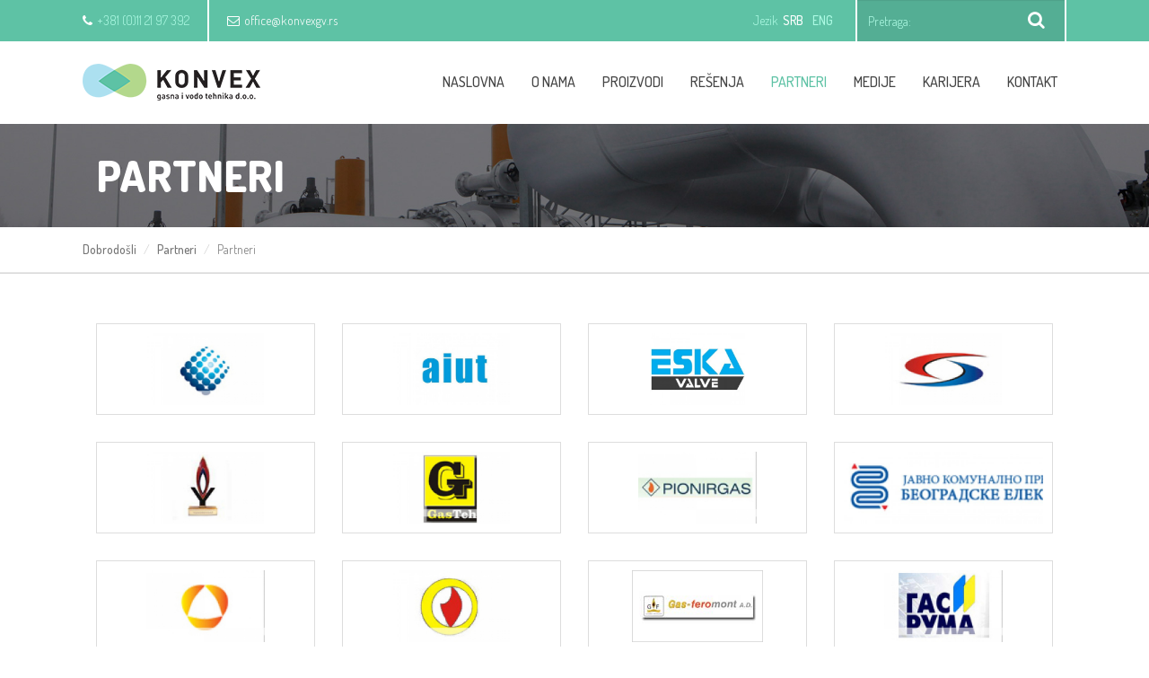

--- FILE ---
content_type: text/html; charset=UTF-8
request_url: https://konvexgv.rs/Partneri/158/Partneri.shtml
body_size: 4318
content:
<!DOCTYPE html>
<html lang="sr-SR">
<head>
    <title>Partneri - Partneri</title>
<!--
 * @copyright (c) 2001-2026 KONVEX – gasna i vodo tehnika d.o.o. 
 * @author Halo Creative Team, http://www.haloteam.rs
-->
    <meta charset="utf-8">
    <meta http-equiv="X-UA-Compatible" content="IE=edge">
    <meta name="viewport" content="width=device-width, initial-scale=1">
    
    <meta name="keywords" lang="sr-SR" content="partneri," />
    <meta name="description" lang="sr-SR" content="" />

<!-- Links -->
    <link rel="canonical" href="https://www.konvexgv.rs/Partneri/158/Partneri.shtml">
	<link rel="alternate" hreflang="sr-SR" href="https://www.konvexgv.rs/Partneri/158/Partneri.shtml">
	<link rel="alternate" hreflang="en" href="https://www.konvexgv.rs/gasna-i-vodo-tehnika/1158/Partners.shtml" />

<!-- Icons -->
    <link rel="icon" type="image/png" href="/favicon.png" />
    <link href="/rss/news.php" rel="alternate" type="application/rss+xml" title="RSS | KONVEX - gasna i vodo tehnika d.o.o.  | News  |" />

<!-- CSS -->
    <link href="/includes/css/bootstrap.css" rel="stylesheet" type="text/css" />
    <link href="/includes/css/main.css" rel="stylesheet">

    <link rel="stylesheet" href="/includes/css/fonts/font-awesome/css/font-awesome.min.css">	<!-- .font icon https://fonticons.com/ -->
    <link rel="stylesheet" type="text/css" href="/includes/css/slick.css"/>
    <script src="/includes/js/slick.min.js"></script>

    <!-- HTML5 Shim and Respond.js IE8 support of HTML5 elements and media queries -->
    <!-- WARNING: Respond.js doesn't work if you view the page via file:// -->
    <!--[if lt IE 9]>
        <script src="https://oss.maxcdn.com/libs/html5shiv/3.7.0/html5shiv.js"></script>
        <script src="https://oss.maxcdn.com/libs/respond.js/1.4.2/respond.min.js"></script>
    <![endif]-->

	
	<meta property="og:url" content="https://www.konvexgv.rs/Partneri/158/Partneri.shtml"/>
	<meta property="og:title" content="Partneri - Partneri"/>
	<meta property="og:description" content=""/>
	<meta property="og:image" content="https://www.konvexgv.rs/images/fb_logo.png"/>
	<link rel="image_src" type="image/png" href="https://www.konvexgv.rs/images/fb_logo.png" /></head>
<body class="category-page">

    <header>
    <!-- Header Contact -->
        <div class="header-contact">
             <div class="container-fluid">
                 <div class="row">
                    <div class="small-menu-toggle"></div>
                    
                    <div class="head-search pull-right">
                        <form action="/cms/view.php" class="navbar-form" id="searchForma" role="search">
                        <input type="hidden" name="id" value="99" />
                        <input type="hidden" name="startfrom" value="0" />
                        <div class="form-group navbar-left">
                            <input type="text" name="keywords" value="" class="form-control keywords" placeholder="Pretraga:">
                        </div>
                        <div class="navbar-left">
                            <button type="button" id="search-button" class="btn">Pretraga</button>
                        </div>
                        </form>
                    </div>

                    <div class="head-lang pull-right">
                    	<p class="name">Jezik</p>
                    	<p class="phoca-flagbox"><a href="/Partneri/158/Partneri.shtml/lang_type=srb"  class="phoca-flag srb active" title="Srpski">srb</a></p><p class="phoca-flagbox"><a href="/gasna-i-vodo-tehnika/1158/Partners.shtml"  class="phoca-flag eng" title="English">eng</a></p>
                    </div>
                    
                    <div class="head-contacts">
                        <p class="head-phone"><i class="fa fa-phone"></i>+381 (0)11 21 97 392</p>                    
                        <p class="head-email"><a href="mailto:office@konvexgv.rs"><i class="fa fa-envelope-o"></i>office@konvexgv.rs</a></p>                    
                    </div>

                 </div>
             </div>
        </div> 
        <!-- /.header-contact -->
        
    <!-- Navigation -->
        <nav class="navbar navbar-default">
            <div class="container-fluid">
                <div class="row">
                    <!-- Brand and toggle get grouped for better mobile display -->
                    <div class="navbar-header">
                    
                        <button type="button" class="navbar-toggle" data-toggle="collapse" data-target="#bs-example-navbar-collapse-1">
                            <span class="sr-only">Toggle navigation</span>
                            <span class="icon-bar"></span>
                            <span class="icon-bar"></span>
                            <span class="icon-bar"></span>
                        </button>
                        
                        <a class="navbar-brand" href="/rs/Naslovna">
                            <span>Konvex</span>
                            <span>gasna i vodo tehnika d.o.o.</span>
                        </a>
                    </div>

                    
                    <!-- Collect the nav links, forms, and other content for toggling -->
                    <div class="collapse navbar-collapse" id="bs-example-navbar-collapse-1">
                        <ul class="nav navbar-nav pull-right">
                            
			<li><a href="/rs/Naslovna" title="Naslovna">Naslovna</a></li>
			<li><a href="/rs/onama" title="O nama" >O nama</a>
			</li>
			<li class="dropdown"><a href="/gasna-i-vodo-tehnika/122/Proizvodi.shtml" class="dropdown-toggle" title="Proizvodi"  data-toggle="dropdown" aria-haspopup="true" aria-expanded="false">Proizvodi</a>
			<ul class="dropdown-menu">
			<li><a href="/Proizvodi/132/Gas.shtml" title="Gas">Gas</a></li>
			<li><a href="/Proizvodi/133/Telemetrija.shtml" title="Telemetrija">Telemetrija</a></li>
			<li><a href="/Proizvodi/134/Detektori-curenja-gasa.shtml" title="Detektori curenja gasa">Detektori curenja gasa</a></li>
			</ul>

			</li>
			<li class="dropdown"><a href="/gasna-i-vodo-tehnika/123/Resenja.shtml" class="dropdown-toggle" title="Rešenja"  data-toggle="dropdown" aria-haspopup="true" aria-expanded="false">Rešenja</a>
			<ul class="dropdown-menu">
			<li><a href="/Resenja/140/IoT-daljinsko-ocitavanje.shtml" title="IoT daljinsko očitavanje">IoT daljinsko očitavanje</a></li>
			<li><a href="/Resenja/141/Laboratorija-i-servis.shtml" title="Laboratorija i servis">Laboratorija i servis</a></li>
			<li><a href="/Resenja/135/Telemetrija-daljinsko-ocitavanje-merila.shtml" title="Telemetrija - daljinsko očitavanje merila">Telemetrija - daljinsko očitavanje merila</a></li>
			</ul>

			</li>
			<li class="dropdown active"><a href="/gasna-i-vodo-tehnika/124/Partneri.shtml" class="dropdown-toggle" title="Partneri"  data-toggle="dropdown" aria-haspopup="true" aria-expanded="false">Partneri</a>
			<ul class="dropdown-menu">
			<li><a href="/Partneri/158/Partneri.shtml" title="Partneri">Partneri</a></li>
			<li><a href="/Partneri/156/Elster-GmbH.shtml" title="Elster GmbH">Elster GmbH</a></li>
			<li><a href="/Partneri/157/Schuetz-Messtechnik.shtml" title="Schuetz Messtechnik">Schuetz Messtechnik</a></li>
			<li><a href="/Partneri/199/AIUT-Spzoo.shtml" title="AIUT Sp.z.o.o. ">AIUT Sp.z.o.o. </a></li>
			<li><a href="/Partneri/1317/Honeywell.shtml" title="Honeywell">Honeywell</a></li>
			<li><a href="/Partneri/1467/ESKA-Valve.shtml" title="ESKA Valve">ESKA Valve</a></li>
			<li><a href="/Partneri/1569/Wigersma-Sikkema.shtml" title="Wigersma & Sikkema">Wigersma & Sikkema</a></li>
			</ul>

			</li>
			<li class="dropdown"><a href="/gasna-i-vodo-tehnika/125/Medije.shtml" class="dropdown-toggle" title="Medije"  data-toggle="dropdown" aria-haspopup="true" aria-expanded="false">Medije</a>
			<ul class="dropdown-menu">
			<li><a href="/Medije/144/Novosti.shtml" title="Novosti">Novosti</a></li>
			<li><a href="/Medije/142/Download.shtml" title="Download">Download</a></li>
			<li><a href="/Medije/143/Sertifikati.shtml" title="Sertifikati">Sertifikati</a></li>
			<li><a href="/Medije/198/Newsletter.shtml" title="Newsletter">Newsletter</a></li>
			<li><a href="/Medije/284/Video.shtml" title="Video">Video</a></li>
			</ul>

			</li>
			<li><a href="/gasna-i-vodo-tehnika/1312/Karijera.shtml" title="Karijera" >Karijera</a>
			</li>
			<li><a href="/rs/kontakt" title="Kontakt" >Kontakt</a>
			</li>
                        </ul>
                        
                    </div>
                    <!-- /.navbar-collapse -->
                </div>
            </div>
            <!-- /.container-fluid -->
        </nav>
    </header>


    <!-- Banner -->
    <div id="banner" class="page-banner paralax-background">
        <div class="container-fluid">
            <div class="row">
                
                <h1>Partneri</h1>
                
            </div>
        </div>
    </div> <!-- /#banner -->
    
<!-- Page Content -->
    <div id="page-heading" class="content-wrapper">
        <div class="container-fluid">
            <div class="row">
                
		<ol class="breadcrumb">
		<li><a href="/rs/Naslovna">Dobrodošli</a></li>
		<li><a href="/gasna-i-vodo-tehnika/124/Partneri.shtml">Partneri</a></li>
		<li class="active">Partneri</li>
		</ol>
            </div>
        </div>
    </div> <!-- /#banner -->
    
    
    
    <!-- Page Content -->
    <div id="category-wrapper" class="content-wrapper">
        <div class="container-fluid">
            <div class="row single-product-wrapper">
                
             <div class="col-sm-3 single-product logo">
		
                        <div class="article-border">    
                        <div class="article-thumb-wrapper">
                            <a  title="" class="article-thumb" href="/upload/images/zoom/logo-elster.jpg" data-lightbox="roadtrip">
                            <img class="img-responsive" src="/upload/images/logo-elster.jpg"/></a>
                        </div>
                        </div>
                    </div> <!-- .single-product --><div class="col-sm-3 single-product logo">
		
                        <div class="article-border">    
                        <div class="article-thumb-wrapper">
                            <a  title="" class="article-thumb" href="/upload/images/zoom/logo-aiut.jpg" data-lightbox="roadtrip">
                            <img class="img-responsive" src="/upload/images/logo-aiut.jpg"/></a>
                        </div>
                        </div>
                    </div> <!-- .single-product --><div class="col-sm-3 single-product logo">
		
                        <div class="article-border">    
                        <div class="article-thumb-wrapper">
                            <a  title="" class="article-thumb" href="/upload/images/zoom/eska.jpg" data-lightbox="roadtrip">
                            <img class="img-responsive" src="/upload/images/eska.jpg"/></a>
                        </div>
                        </div>
                    </div> <!-- .single-product --><div class="col-sm-3 single-product logo">
		
                        <div class="article-border">    
                        <div class="article-thumb-wrapper">
                            <a  title="" class="article-thumb" href="/upload/images/zoom/logo-srbijagas.jpg" data-lightbox="roadtrip">
                            <img class="img-responsive" src="/upload/images/logo-srbijagas.jpg"/></a>
                        </div>
                        </div>
                    </div> <!-- .single-product --><div class="col-sm-3 single-product logo">
		
                        <div class="article-border">    
                        <div class="article-thumb-wrapper">
                            <a  title="" class="article-thumb" href="/upload/images/zoom/logo-jugorosgas.jpg" data-lightbox="roadtrip">
                            <img class="img-responsive" src="/upload/images/logo-jugorosgas.jpg"/></a>
                        </div>
                        </div>
                    </div> <!-- .single-product --><div class="col-sm-3 single-product logo">
		
                        <div class="article-border">    
                        <div class="article-thumb-wrapper">
                            <a  title="" class="article-thumb" href="/upload/images/zoom/logo-gasteh.jpg" data-lightbox="roadtrip">
                            <img class="img-responsive" src="/upload/images/logo-gasteh.jpg"/></a>
                        </div>
                        </div>
                    </div> <!-- .single-product --><div class="col-sm-3 single-product logo">
		
                        <div class="article-border">    
                        <div class="article-thumb-wrapper">
                            <a  title="" class="article-thumb" href="/upload/images/zoom/logo-pionirgas.jpg" data-lightbox="roadtrip">
                            <img class="img-responsive" src="/upload/images/logo-pionirgas.jpg"/></a>
                        </div>
                        </div>
                    </div> <!-- .single-product --><div class="col-sm-3 single-product logo">
		
                        <div class="article-border">    
                        <div class="article-thumb-wrapper">
                            <a  title="" class="article-thumb" href="/upload/images/zoom/be_logo.png" data-lightbox="roadtrip">
                            <img class="img-responsive" src="/upload/images/be_logo.png"/></a>
                        </div>
                        </div>
                    </div> <!-- .single-product --><div class="col-sm-3 single-product logo">
		
                        <div class="article-border">    
                        <div class="article-thumb-wrapper">
                            <a  title="" class="article-thumb" href="/upload/images/zoom/logo-beogas.jpg" data-lightbox="roadtrip">
                            <img class="img-responsive" src="/upload/images/logo-beogas.jpg"/></a>
                        </div>
                        </div>
                    </div> <!-- .single-product --><div class="col-sm-3 single-product logo">
		
                        <div class="article-border">    
                        <div class="article-thumb-wrapper">
                            <a  title="" class="article-thumb" href="/upload/images/zoom/logo-dpnovisad.jpg" data-lightbox="roadtrip">
                            <img class="img-responsive" src="/upload/images/logo-dpnovisad.jpg"/></a>
                        </div>
                        </div>
                    </div> <!-- .single-product --><div class="col-sm-3 single-product logo">
		
                        <div class="article-border">    
                        <div class="article-thumb-wrapper">
                            <div class="article-thumb" >
                            <img class="img-responsive" src="/upload/images/397775.jpg"/></div>
                        </div>
                        </div>
                    </div> <!-- .single-product --><div class="col-sm-3 single-product logo">
		
                        <div class="article-border">    
                        <div class="article-thumb-wrapper">
                            <a  title="" class="article-thumb" href="/upload/images/zoom/logo-gasruma.jpg" data-lightbox="roadtrip">
                            <img class="img-responsive" src="/upload/images/logo-gasruma.jpg"/></a>
                        </div>
                        </div>
                    </div> <!-- .single-product --><div class="col-sm-3 single-product logo">
		
                        <div class="article-border">    
                        <div class="article-thumb-wrapper">
                            <a  title="" class="article-thumb" href="/upload/images/zoom/sremgas.png" data-lightbox="roadtrip">
                            <img class="img-responsive" src="/upload/images/sremgas.png"/></a>
                        </div>
                        </div>
                    </div> <!-- .single-product --><div class="col-sm-3 single-product logo">
		
                        <div class="article-border">    
                        <div class="article-thumb-wrapper">
                            <a  title="" class="article-thumb" href="/upload/images/zoom/logo-somborgas.jpg" data-lightbox="roadtrip">
                            <img class="img-responsive" src="/upload/images/logo-somborgas.jpg"/></a>
                        </div>
                        </div>
                    </div> <!-- .single-product --><div class="col-sm-3 single-product logo">
		
                        <div class="article-border">    
                        <div class="article-thumb-wrapper">
                            <a  title="" class="article-thumb" href="/upload/images/zoom/logo-ingas.jpg" data-lightbox="roadtrip">
                            <img class="img-responsive" src="/upload/images/logo-ingas.jpg"/></a>
                        </div>
                        </div>
                    </div> <!-- .single-product --><div class="col-sm-3 single-product logo">
		
                        <div class="article-border">    
                        <div class="article-thumb-wrapper">
                            <a  title="" class="article-thumb" href="/upload/images/zoom/temeringas.png" data-lightbox="roadtrip">
                            <img class="img-responsive" src="/upload/images/temeringas.png"/></a>
                        </div>
                        </div>
                    </div> <!-- .single-product --><div class="col-sm-3 single-product logo">
		
                        <div class="article-border">    
                        <div class="article-thumb-wrapper">
                            <a  title="" class="article-thumb" href="/upload/images/zoom/08010072drugi-oktobar-logo.jpg" data-lightbox="roadtrip">
                            <img class="img-responsive" src="/upload/images/08010072drugi-oktobar-logo.jpg"/></a>
                        </div>
                        </div>
                    </div> <!-- .single-product --><div class="col-sm-3 single-product logo">
		
                        <div class="article-border">    
                        <div class="article-thumb-wrapper">
                            <a  title="" class="article-thumb" href="/upload/images/zoom/logo-promont.jpg" data-lightbox="roadtrip">
                            <img class="img-responsive" src="/upload/images/logo-promont.jpg"/></a>
                        </div>
                        </div>
                    </div> <!-- .single-product --><div class="col-sm-3 single-product logo">
		
                        <div class="article-border">    
                        <div class="article-thumb-wrapper">
                            <a  title="" class="article-thumb" href="/upload/images/zoom/logo-bgvodovod.jpg" data-lightbox="roadtrip">
                            <img class="img-responsive" src="/upload/images/logo-bgvodovod.jpg"/></a>
                        </div>
                        </div>
                    </div> <!-- .single-product --><div class="col-sm-3 single-product logo">
		
                        <div class="article-border">    
                        <div class="article-thumb-wrapper">
                            <a  title="" class="article-thumb" href="/upload/images/zoom/logo-becej.jpg" data-lightbox="roadtrip">
                            <img class="img-responsive" src="/upload/images/logo-becej.jpg"/></a>
                        </div>
                        </div>
                    </div> <!-- .single-product --><div class="clearfix"></div>
				<nav>
                          <ul class="pagination pagination-lg clearfix">
					<li class="active"><a href="/cms/view.php?id=158">1</a></li>
					<li><a href="/cms/view.php?id=158">2</a></li><li><a href="/cms/view.php?id=158" aria-label="NAPRED"><span aria-hidden="true">&raquo;</span></a></li>
					</ul></nav>
	                
                
            </div>
        </div>
    </div>
    
    
    
     

     
    <a href="#" class="scrollup scrollbutton" title="Povratak na vrh stranice"></a>
    
    <div class="modal fade" id="ajax-modal-login"  tabindex="-1" role="dialog" aria-labelledby="myModalLabelLogin">
        <div class="modal-dialog" role="document">
          <div class="modal-content">
            <div class="modal-header">
              <h4 class="modal-title row-small-title" id="myModalLabelLogin">Login</h4>
            </div>
            <div class="modal-body">
            </div>

          </div><!-- /.modal-content -->
        </div><!-- /.modal-dialog -->
    </div>
    
    <div class="modal fade" id="ajax-modal-registration"  tabindex="-1" role="dialog" aria-labelledby="myModalLabelRegistration">
        <div class="modal-dialog" role="document">
          <div class="modal-content">
            <div class="modal-header">
              <h4 class="modal-title row-small-title" id="myModalLabelRegistration">Registration</h4>
            </div>
            <div class="modal-body">
            </div>

          </div><!-- /.modal-content -->
        </div><!-- /.modal-dialog -->
    </div>

    <div class="modal fade" id="ajax-modal-note"  tabindex="-1" role="dialog" aria-labelledby="myModalLabelNote">
        <div class="modal-dialog" role="document">
          <div class="modal-content">
            <div class="modal-header">
              <button type="button" class="close" data-dismiss="modal" aria-label="Close"><span aria-hidden="true">&times;</span></button>
              <h4 class="modal-title row-small-title" id="myModalLabelNote">Napomena</h4>
            </div>
            <div class="modal-body" id="note-modal-body">
            </div>

          </div><!-- /.modal-content -->
        </div><!-- /.modal-dialog -->
    </div><!-- /.modal -->       
                        
    <footer class="content-wrapper">
        <div id="site-footer" >
            <div class="container-fluid">
                <div class="row">
                    <div class="col-sm-4 footer-article-wrapper"> 
                        <a class="navbar-brand" href="#">
                            <span>Konvex</span>
                            <span>gasna i vodo tehnika d.o.o.</span>
                        </a>

                        
<div class="col-sm-6 footer-article-wrapper">
		<p>KONVEX - GASNA I VODO<br />TEHNIKA</p><p>Adresa:<br />Batajnički Drum 299, sprat 1<br />11080 Zemun</p><p>Telefon/Fax:<br />+381 11 21 97 392<br />+381 11 30 77 415</p><p>E mail: office@konvexgv.rs</p><p>&nbsp;</p>
</div>                        
                    </div>
    
    
                    <div class="col-sm-4 footer-article-wrapper navbar-nav"> 
                    

			<h3 class="row-big-title">Navigacija</h3>
		<p><a href="/rs/Naslovna">NASLOVNA</a><br /><a href="/rs/onama">O NAMA</a><br /><a href="/gasna-i-vodo-tehnika/122/Proizvodi.shtml">PROIZVODI</a><br /><a href="/gasna-i-vodo-tehnika/123/Resenja.shtml">REŠENJA</a><br /><a href="/gasna-i-vodo-tehnika/124/Partneri.shtml">PARTNERI</a><br /><a href="/gasna-i-vodo-tehnika/125/Medije.shtml">MEDIJI</a><br /><a href="/gasna-i-vodo-tehnika/1312/Karijera.shtml">KARIJERA</a><br /><a href="/rs/kontakt">KONTAKT</a></p><p>&nbsp;</p>
                        
                    </div>
    
                    <div class="col-sm-4 home-newsletter-wrapper"> 
                    

			<h3 class="row-big-title">NEWSLETTER</h3>
		<p>Prijavite se na&nbsp;listu za slanje najnovijih vesti i informacija o našim proizvodima,&nbsp;uslugama, prezentacijama i događajima.&nbsp;</p>

		<form action="/account/newsletter_action.php" method="post" name="newsletter-form" class="navbar-form" id="newsletter-form" >
		<input type="hidden" name="id"  value="198"  />
		<div class="page-form">
		<div class="form-group col-sm-12">
			<label class="sr-only" for="email">Vaša email adresa:</label>
			<input type="email" name="email" class="form-control"  value=""  id="email" placeholder="Vaša email adresa:" pattern="[a-zA-Z0-9._%+-]+@[a-zA-Z0-9.-]+\.[a-zA-Z]{2,4}$" data-errormessage-value-missing="Unesite obavezno polje" />
		</div>
		<button type="submit" class="btn">Potvrdi</button>
		</div>
		</form>
                    </div>
                    
                </div>
            </div>
        </div>


        <div id="site-copyright">
            <div class="container-fluid">
                <div class="row">
                    <div class="col-sm-6">Copyright &copy;  KONVEX – gasna i vodo tehnika d.o.o..Sva prava zadržana</div>
                    <div class="col-sm-6 developed">Developed by <a href="http://www.haloteam.rs">HALO Creative Team</a></div>                </div> 
            </div> 
        </div><!-- /.site-copyright -->

    </footer> <!-- /.site-footer -->
    
    
    <script src="/includes/js/jquery.js"></script>
    <script src="/includes/css/bootstrap/js/bootstrap.js"></script>
    <script src="/includes/js/slick.min.v1.5.js"></script>


    <script src="/includes/js/isotope.pkgd.min.js"></script>	<!--  filtering & ordering http://isotope.metafizzy.co/ -->
    <script src="/includes/js/jquery.countTo.js"></script>
    <script src="/includes/js/design.js"></script>

    <script src="/includes/js/bootstrap-modalmanager.js"></script>
    <script src="/includes/js/jslib.js"></script> 
    <script src="/includes/js/google.js"></script>

    <!-- UI -->
    <script src="/includes/js/ui/jquery-ui.js"></script>
    <link rel="stylesheet" href="/includes/js/ui/jquery-ui.css" />

    
        <link href="/includes/dhtml/bootstrap-component/lightbox2-master/dist/css/lightbox.css" rel="stylesheet" media="screen">
        <script src="/includes/dhtml/bootstrap-component/lightbox2-master/dist/js/lightbox.js"></script>    
</body>
</html>


--- FILE ---
content_type: text/css
request_url: https://konvexgv.rs/includes/css/main.css
body_size: 10472
content:
/*********************************************************
	Company: Konvexgv, http://www.konvexgv.rs
	by Halo Creative Team, http://www.haloteam.rs/
	Date (create): 01-03-2016
	Date (update): 05-03-2016
		
	******************************
	*****      Index       *****
	******************************
	CONTENT:
	1. HEADER
	2. SLIDER
	3. SEARCH
	4. CONTENT
	5. FOOTER
	6. RESPONSIVE
	
*********************************************************/

@import url(https://fonts.googleapis.com/css?family=Dosis:300,400,500,700,800&subset=latin-ext);

::selection {
  background-color: #5ec2a5;
  color: #fff ;
}
::-moz-selection {
  background-color: #5ec2a5;
  color: #fff ;
}
::-o-selection {
  background-color: #5ec2a5;
  color: #fff ;
}
::-ms-selection {
  background-color: #5ec2a5;
  color: #fff ;
}

body {
	font-family: 'Dosis', serif;
	font-weight: 500;
	background: #fff;
}

h1,h2,h3,h4,h5,h6 {
	color: #2d2c32;
	font-family: 'Dosis', serif; font-weight: 700; 
	line-height: 1.5;
}

p {
	color: #999;
}

a:hover,
a:focus {
	text-decoration: none;
}

.container-fluid {
	width: 100%;
	max-width: 1096px;
	padding: 0 15px;
	margin: 0 auto;
}


/****************Button****************/
.button-read-more {
	color: #5ec2a5; font-size: 18px; font-weight: 700; 
	display: table;
	padding: 10px 20px;
	margin: 15px auto 0 auto;
	border: none;
	background-color: transparent;
	border: solid 2px #5ec2a5;
	-ms-border-radius: 10px;
	-webkit-transition: all 400ms ease;
     -moz-transition: all 400ms ease;
       -o-transition: all 400ms ease;
      -ms-transition: all 400ms ease;
          transition: all 400ms ease;
}
.button-read-more:hover {
	color: #fff;
	background-color: #5ec2a5;
}
.button-read-more.red {
	color: #d91b5c;
	border: solid 1px #d91b5c;
}
.button-read-more.red:hover {
	background-color: #fff;
}
.button-read-more.green {
	color: #fff;
	background-color: #5ec2a5;
}
.button-read-more.green:hover {
	color: #5ec2a5;
	background-color: #fff;
}
.button-read-more.black {
	color: #5ec2a5;
	background: #082d22;
	border-color: #082d22;
}
.button-read-more.black:hover {
	color: #082d22;
	background: #5ec2a5;
}

button.button-read-more {
	display: inline-block;
	margin: 0 20px 0 0;
	text-transform: uppercase;
}
.button-read-more.float {
	display: inline-block;
	margin: 0 20px 0 0;
}

.button-read-more.arrow-right {
	background-color: transparent;	
	border: none;
	color: #5ec2a5;
	margin-left: 0;
	font-size: 1.125em; 
	padding-left: 0;
	font-weight: 500;
	text-transform: uppercase;
}
.button-read-more.arrow-right::before {
	font-family: 'fontawesome';
	font-size: 1.250em;
	content: "\f105";
	padding-right: 5px;
	padding-left: 7px;
	color: #fff; margin-right: 10px;
	background-color: #5ec2a5;
}
.button-read-more.arrow-right:hover { color: #222; }

.button-read-more.arrow-right.white { color: #bbb; }
.button-read-more.arrow-right.white::before { background-color: #fff; color: #000; }
.button-read-more.arrow-right.white:hover { color: #5ec2a5; }

.button-read-more.left { margin-left: 0; }
.button-read-more.nomargin { margin: 0; }

.button-read-more .fa { color: #5ec2a5; opacity: .5; padding-right: 7px; }
.button-read-more:hover .fa { color: #000; }

.green-btn {
	width: 54px; height: 65px;
	padding: 10px 5px ;
	color: #fff; font-size: 18px;
	font-weight: 700;
	text-transform: uppercase;
	z-index: 101;
	position: relative;
	text-align: center;
	overflow: hidden;
	background-color: #5ec2a5;
	border: solid 1px #fff;
}
.green-btn span {
    font-size: 28px; line-height: 20px;
    display: block; margin-bottom: 5px;
}
.green-btn.date {
	position: absolute;
	top: -2px; right: 10px;
}

/****************Pagination & scrollbutton****************/
/*location*/
.breadcrumb {
	padding: 15px 0; margin: 0;
	background: transparent;
	border: none;
	color: #999; font-weight: 300;
	font-size: 14px;
}
.breadcrumb > li > a { color: #767676; font-weight: 500; }
.breadcrumb > li > a:hover { color: #5ec2a5 }

.pagination > li > a,
.pagination > li > span {
	font-size: 1.125em; color: #fff;
	font-weight: 700;
	background-color: #5ec2a5;
	margin: 0 5px;
	padding: 10px 0;
	text-align: center;
	width: 45px;
}
.pagination > li > a:hover,
.pagination > li > span:hover,
.pagination > li > a:focus,
.pagination > li > span:focus {
  color: #5ec2a5;
}
.pagination > .active > a,
.pagination > .active > span,
.pagination > .active > a:hover,
.pagination > .active > span:hover,
.pagination > .active > a:focus,
.pagination > .active > span:focus {
  color: #5ec2a5;
  background-color: #e3e3e3;
  border-color: #5ec2a5;
}
.pagination > li:first-child > a,
.pagination > li:first-child > span,
.pagination > li:last-child > a,
.pagination > li:last-child > span {
	/*border-radius: 50%;*/
}

/****************Social Share****************/
.scrollup {
  display: none;
  width: 40px;
  height: 40px;
  position: fixed;
  bottom: 15px;
  right: 15px;
  background: #5ec2a5;
  border: solid 2px #fff;
  z-index: 999997;
	-webkit-transition: transform 300ms ease;
     -moz-transition: transform 300ms ease;
       -o-transition: transform 300ms ease;
      -ms-transition: transform 300ms ease;
          transition: transform 300ms ease;
}
.scrollup::before {
	font-family: 'fontawesome';
	font-size: 1.750em;
	content: "\f106";
	padding: 5px 10px;
	color: #fff;
}
.scrollup:hover {
	-ms-transform: scale(1.1);
	-moz-transform: scale(1.1);
	-webkit-transform: scale(1.1);
	-o-transform: scale(1.1);
	transform: scale(1.1);
}

 /****************Social Share****************/
.social-share {
	position: relative;
}

.social-share .social-wrap p {
	border: none;
	margin: 15px 0;
	padding: 0;
	color: #999;
	text-transform: uppercase;
	display: inline-block;
}

.social-share a:before {
	font-family: 'fontawesome';
	font-size: 1em;
	color: #fff;
	display: inline-block;
	background-color: #5ec2a5;
	width: 22px;
    height: 22px;
    text-align: center;
    margin-left: 5px;
	border-radius: 50%;
	-ms-border-radius: 50%;

    -webkit-transition: all 400ms ease;
     -moz-transition: all 400ms ease;
       -o-transition: all 400ms ease;
      -ms-transition: all 400ms ease;
          transition: all 400ms ease;
}

.social-share a:hover:before {
	background-color: #888888;
	color: #fff;
}

.social-share a.facebook:before {
	content: '\f09a';
	background: #4966a0;
}

.social-share a.twitter:before {
	content: '\f099';
	background: #28a9e0;
}
.social-share a.linkedin:before {
	content: "\f0e1";
	background: #0274b3;
}
.social-share a.email:before {
	content: '\f0e0';
}


/****************Media****************/
#page-heading {
	padding: 0; 	
	border-bottom: solid 1px #e3e3e3;
}
#article-wrapper {
	margin: 0; padding: 0;
}
.media-article-wrapper {
	display: block;
	width: 100%;
	margin: 0; padding: 0;
}
.media-split { height: 50px; width: 100%; }

.media-article {
	padding: 30px 0;
	display: block;
	overflow: hidden;
	background: #f3f3f3;
	border-bottom: solid 1px #e3e3e3;
}
.media-article:nth-child(odd) { background: #fff; }
.media-article:nth-child(even) { background: #f3f3f3; }

.media-article:first-child { background: #f3f3f3; }

.media {
	padding: 0;
}
.media-thumb-wrapper {
  padding: 0;
  position: relative;
  background: #fff;
  border: solid 1px #e3e3e3;
  overflow: hidden; 
  text-align: center;
  white-space: nowrap;  
}
.media-thumb-wrapper::before{
  content: '';
  display: inline-block;
  height: 270px;
  vertical-align: middle;
}
.media-object {
  display: inline-block;
  vertical-align: middle;
  width: 100%;
}
.media-object .img-responsive {
	/*max-height: 100%; width: auto; max-width: 100%;*/
}

.media-body {
  padding-left: 30px;
	font-size: 16px;
	color: #999;
	position: relative;
	height: 270px;
}
.media-body h4 { 
	font-size: 36px;
	color: #2d2c32;
	text-transform: uppercase;
}
.media-body h4 a { color: #2d2c32; }
.media-body .button-read-more.float {
	font-size: 14px; font-weight: 400;
	margin-right: 10px;
	padding: 5px 10px;
	border-width: 1px;	
}
.media-body .read-more {
	position: absolute;
	bottom: 0; 
}
.media-body .read-more .button-read-more {
	margin-bottom: 0;
	padding-bottom: 0; 
}



/********************************************************
	1. HEADER
********************************************************/

/****************Header Contact****************/
header {
	/*min-height: 160px;*/
	height: 138px;
	background-color: #fff;
}

.small-menu-toggle {
	display: none;
}

.nav > li > a:focus,
.nav > li > a:hover {
    background-color: inherit;
    outline-color: transparent;
}

.header-contact {
	background-color: #5ec2a5;
	color: #fff;
	font-size: 14px;
	height: 46px;
	overflow: hidden;
}

.header-contact p {
	float: left;
   font-weight: 300;
	line-height: 46px;
	color: #aefae4; 
}
/*
.head-social .head-phone::before {
	content: '\f09a';
}*/

.header-contact .head-contacts .fa { color: #fff; padding-right: 5px; }
.header-contact .head-contacts a { color: #fff; }
.header-contact .head-contacts a:hover { color: #aefae4; }

.header-contact .head-phone {
	border-right: solid 2px #fff;
	padding-right: 20px;
	margin-right: 20px;
}
 
.header-contact .head-lang { margin-right: 20px; }
.header-contact .head-lang a { font-weight: 500; color: #aefae4; padding: 0 5px; text-transform: uppercase }
.header-contact .head-lang a:hover, .header-contact .head-lang a.active { color: #fff; }



/* serach */
.header-contact .head-search .navbar-form {
	margin: 0; padding: 0;
	position: relative;
	color: #aefae4;
}
.header-contact .head-search .navbar-form .form-group input {
	height: 46px; width: 235px;
	border: none;
	border-radius: 0;
	background: #54ae94;
	color: #fff; font-weight: 300;
	border-left: solid 2px #fff; 
	border-right: solid 2px #fff; 
}
.header-contact .form-control::-moz-placeholder {
  color: #aefae4;
  opacity: 1;
}
.header-contact .form-control:-ms-input-placeholder {
  color: #aefae4;
}
.header-contact .form-control::-webkit-input-placeholder {
  color: #aefae4;
}

.header-contact .head-search .navbar-form .btn {
	width: 46px; height: 46px;
	background: transparent;
	overflow: hidden;
	color: #fff;
	position: absolute; 
	top: 0px; right: 10px;
}
.header-contact .head-search .navbar-form .btn:focus { outline: none; }
.header-contact .head-search .navbar-form .btn::before {
	font-family: 'fontawesome'; font-size: 20px;
	content: "\f002";
	padding-right: 40px;
	line-height: 20px;
}
.header-contact .head-search .navbar-form .btn:hover {
	color: #aefae4;
}


/****************Logo****************/
.navbar-default .navbar-brand {
	display: block;
	padding: 0;
	margin: 25px 0 0!important;
	color: #000;
	height: 41px; width: 200px;
	-webkit-transition: all 300ms ease;
     -moz-transition: all 300ms ease;
       -o-transition: all 300ms ease;
      -ms-transition: all 300ms ease;
          transition: all 300ms ease;
  	background-image: url('../../images/header-logo.png');
  	background-repeat: no-repeat;
  	background-position: 0 0;
  	position: relative; z-index: 20;
	/*padding-left: 90px;*/	
}

.navbar-default .navbar-brand:hover {
	color: #000;
}

.navbar-brand span {
	display: none;
	-webkit-transition: all 300ms ease;
     -moz-transition: all 300ms ease;
       -o-transition: all 300ms ease;
      -ms-transition: all 300ms ease;
          transition: all 300ms ease;
}

.navbar-brand span:first-child {
	text-transform: uppercase;
  	font-size: 30px;
  	margin-bottom: 7px;
  	font-weight: 700;
}

.navbar-brand span:last-child {
  	font-size: 10px;
}

/****************Navigation****************/
.navbar {
	background: #fff;
	border: none;
	margin: 0; padding: 0;
	width: 100%;
}
.navbar .navbar-collapse {
    padding: 0;
    position: relative;
    margin: 16px 0 0!important;
}

.navbar .nav li {
	text-transform: uppercase;
}

.navbar-default .navbar-nav > li > a {
    color: #444;  font-size: 16px; 
    margin: 5px 0 5px 10px;
    padding: 14px 10px;
    -webkit-transition: all 300ms ease;
     -moz-transition: all 300ms ease;
       -o-transition: all 300ms ease;
      -ms-transition: all 300ms ease;
          transition: all 300ms ease;
}

.navbar-default .navbar-nav > li > a:hover,
.navbar-default .navbar-nav > .active > a,
.navbar-default .navbar-nav > .active > a:hover {
    color: #5ec2a5;
    background-color: transparent;
}
/*
.navbar-default .navbar-nav > .dropdown > a:after {
	color: #444;
	font-family: 'fontawesome'; font-weight: 400; font-size: 18px;
	content: "\f107";
	padding-left: 10px;
}*/

.navbar-default .navbar-nav > li:last-child > a {
    margin-right: 0;
}
.dropdown-menu {
	border-top: none;
	border-left: none;
}
.dropdown-menu > li > a {
	font-weight: 300; font-size: 16px;
	color: #999;
}
.dropdown-menu > li > a:hover,
.dropdown-menu > li > a:focus {
  color: #fff;
  background-color: #5ec2a5;
}
.dropdown-menu > li > ul > li {
	color: #5ec2a5;
	margin-bottom: 5px;
}
.dropdown-menu > li > ul > li > a {
	font-weight: 300; font-size: 14px;
	color: #999;
}
.dropdown-menu > li > ul > li > a:hover,
.dropdown-menu > li > ul > li > a:focus {
	color: #5ec2a5;
}


.navbar-fixed-top {
	-webkit-box-shadow: 0 4px 10px 0 #808080;
    box-shadow: 0 -2px 10px 0 #808080;
    background-color: rgba(255, 255, 255, 1);
    position: fixed;
}


/********************************************************
	2. SLIDER
********************************************************/
#slider {
	position: relative;
	z-index: 101;
}
#slider .container-fluid {
	position: relative;
	padding: 0;
}

#slider .slider-img {
	width: 100%;
}
#slider .slide-caption {
	width: 100%; height: 100%;
	position: absolute;
	left: 0; bottom: 0;
	text-align: center;
	background-color: rgba(0, 0, 0, 0.5);
	color: #fff;
}
#slider .slide-caption .container-fluid {
	margin-top: 145px;
}
#slider .slide-caption h2 {
	width: 100%;
	text-transform: uppercase;
	font-size: 67px;
	line-height: 1.5; 
	font-weight: 800;
	color: #fff;
	text-shadow: 2px 3px 4px #000;
	margin: 0; padding: 0;
}
#slider .slide-caption p {
	clear: both;
	color: #fff; font-size: 22px;
	text-shadow: 1px 2px 3px #000;
	/*text-align: center;*/
}
#slider .slide-caption p.lead {
	background-color: rgba(0, 0, 0, 0.65);
	display: inline;
	padding: 5px 10px;
}
#slider .slide-caption a { color: #fff; }
#slider .slide-caption a:hover { color: #5ec2a5; }

#slider .button-read-more {
	margin: 0;
}
.carousel-inner .item {
	height: 450px;
	height: 30vw;
	margin: 0; padding: 0;
}

.carousel-inner > .item > a > img,
.carousel-inner > .item > img {
  position: relative;
  z-index: -1;
}

.carousel-indicators {
	position: absolute;
	bottom: 1vw;
	left: 0;
	z-index: 15;
	width: 100%;
	margin: 0 auto;
	padding: 0 10%;
	text-align: center;
	list-style: none;
}
.carousel-indicators li {
	display: inline-block;
	margin: 12px 5px;
	width: 15px; height: 15px;
	background-color: transparent;
	border: 3px solid #fff;
	border-radius: 50%;
	-ms-border-radius: 50%;
	outline-color: transparent;
	text-indent: -1000em;
	-webkit-transition: all 400ms ease;
     -moz-transition: all 400ms ease;
       -o-transition: all 400ms ease;
      -ms-transition: all 400ms ease;
          transition: all 400ms ease;
	
}
.carousel-indicators li:hover {
	-webkit-transform:scale(1.2);
    -moz-transform:scale(1.2);
    -ms-transform:scale(1.2);
    -o-transform:scale(1.2);
     transform:scale(1.2);
}
.carousel-indicators .active {
	margin: 12px 5px;
	width: 15px; height: 15px;
	background-color: #fff;
}

.carousel-control { opacity: .5; }

.carousel-control.right,
.carousel-control.left {
	background-image: none;
}

.carousel-control span.glyphicon {
  border: none;
  display: block;
  width: 54px;
  height: 54px;
  background: url(../../../images/arrow-slider.png) 0 100% no-repeat;
  -webkit-transition: all 400ms ease;
     -moz-transition: all 400ms ease;
       -o-transition: all 400ms ease;
      -ms-transition: all 400ms ease;
          transition: all 400ms ease;
	display: none;
}

.carousel-control span.glyphicon:hover {
	-webkit-transform:scale(1.15); /* Safari and Chrome */
    -moz-transform:scale(1.15); /* Firefox */
    -ms-transform:scale(1.15); /* IE 9 */
    -o-transform:scale(1.15); /* Opera */
     transform:scale(1.15);
}

.carousel-control.left span.glyphicon {
  background: url(../../../images/arrow-slider.png) 0 0 no-repeat;
}

.carousel-control span.glyphicon::before {
  display: none;
}

.carousel-control .glyphicon-chevron-right, .carousel-control .icon-next {
  right: 20%;
}

.carousel-control .glyphicon-chevron-left, .carousel-control .icon-prev {
  left: 20%;
}


/**/
.slick-slider button {
  border: none;
  padding: 14px 16px;
  display: block;
  position: absolute;
  top: 45%; 
  width: 59px;
  height: 59px;
  text-indent: -9999px;
  left: -50px;
  background: url(../../images/arrow-slider-left.png) no-repeat center;
  -webkit-transition: all 400ms ease;
     -moz-transition: all 400ms ease;
       -o-transition: all 400ms ease;
      -ms-transition: all 400ms ease;
          transition: all 400ms ease;
}
.slick-slider button:hover {
	-webkit-transform:scale(1.15); /* Safari and Chrome */
    -moz-transform:scale(1.15); /* Firefox */
    -ms-transform:scale(1.15); /* IE 9 */
    -o-transform:scale(1.15); /* Opera */
     transform:scale(1.15);
}

.slick-slider .slick-next {
	right: -50px; left: auto;
  background: url(../../images/arrow-slider-right.png) no-repeat center;
}


/****************Banner****************/
#banner {
	position: relative;
	overflow: hidden;
}
#banner.paralax-background {
	background-size: 100% auto ;
	background-position: 0 0; 
}
#banner.paralax-background {
	background-image: url(../../images/banner-paralax-01-background.jpg);
}
#banner .row {
	height: 118px;
	height: 9vw;
	display: table-cell;
	vertical-align: middle;
}
#banner h1 {
	margin: 0; padding: 0;
	text-transform: uppercase;
	color: #fff;
	font-size: 48px; font-weight: 800;
}
#banner h2 {
	margin: 0; padding: 0;
	text-transform: uppercase;
	color: #fff;
	font-size: 38px; font-weight: 800;
}
#banner.blank {
	background: #f9f9f9;
	border-top: solid 2px #ececec;
	border-bottom: solid 1px #ececec;
}
#banner.blank .row {
	height: 118px;
	height: 7vw;
}
#banner.blank h1 {
	color: #333;
}



/********************************************************
	4. CONTENT
********************************************************/

/****************General and Homepage****************/
.fadeIn {
    animation-name: fadeIn;
    -webkit-animation-name: fadeIn;
    animation-duration: 2s;
    -webkit-animation-duration: 2s;
    animation-timing-function: ease-in-out;
    -webkit-animation-timing-function: ease-in-out;
    visibility: visible!important;
}
@keyframes fadeIn {
    0% {
        transform: scale(0);
        opacity: 0
    }
    60% {
        transform: scale(1)
    }
    100%,
    80% {
        transform: scale(1);
        opacity: 1
    }
}

.content-wrapper {
	padding: 40px 0;
}

.text-primary { color: #666; }
.text-info { color: #000; }
.text-warning { color: #e30117; }


.row-small-title {
	color: #2d2c32;
	text-transform: uppercase;
	font-size: 26px;
	margin: 10px 0;
	line-height: 1.1;
}

.row-big-title {
	color: #2d2c32;
	text-transform: uppercase;
	font-size: 36px;
	margin: 0 0 30px 0;
	line-height: 1;
}

.row-big-title:after {
	content: '';
	display: block;
	width: 60px;
	height: 3px;
	background: #5ec2a5;
	margin: 20px auto 0 0;
}

.home-desc {
	max-width: 925px;
    margin: 0 auto;
    line-height: 1.8;
    font-size: 16px;
    text-align: center;
}

.home-article-wrapper { padding: 0; margin: 0; }
.home-article-wrapper .article-slide-desc { padding: 0; margin: 0; }
.home-article-wrapper:first-child { padding-right: 20px; }
.home-article-wrapper .article-slide-desc h1, .home-article-wrapper .article-slide-desc h2 { margin-top: 0; }


#home-welcome {
	background-color: #f3f3f3;
	border-bottom: 3px solid transparent;
}
#home-welcome .article-thumb-wrapper {
	padding: 0 0 0 35px;	
}
#home-welcome .article-slide-desc {
	color: #999; font-size: 16px;
	font-weight: 500;
}

#home-products {
	background-color: #050505;
	background-image: url(../../images/home-paralax-background.jpg);
	background-position: 0 center;
	padding: 30px 0;
}
#home-products .row-big-title { color: #fff; }

#home-products .article-slide-desc { height: 266px; position: relative }
#home-products .article-slide-desc p { color: #fff; }

#home-products .article-slide  {
	border: solid 2px #fff;
	height: 266px;
	position: relative;
}
#home-products .article-slide .article-thumb-wrapper { height: 266px; background: #fff; }
#home-products .article-slide .desc-text { height: 266px; }
#home-products .article-slide .desc-text h3 { color: #fff; font-weight: 300; }
#home-products .article-slide .button-read-more { position: absolute; bottom: 20px; }


#home-solutions {
	background: #050505 url(../../images/home-solutions-background.jpg) 0 0 repeat;
	padding: 30px 0;
}
#home-solutions .row-big-title { color: #fff; }

#home-solutions .article-slide-desc p { color: #fff; 	}

#home-solutions .article-slide  {
	background: rgba(0,0,0,0.25);
	height: 205px;
	padding: 10px 15px;
	margin-right: 10px;
}
#home-solutions .article-slide .article-thumb-wrapper { width: 100%; height: 130px; margin-bottom: 10px; }
#home-solutions .article-slide .desc-text { width: 100%; height: 65px; text-transform: uppercase;}
#home-solutions .article-slide .desc-text p { color: #fff; }
#home-solutions .article-slide .desc-text a { color: #aefae4; }
#home-solutions .article-slide .desc-text a:hover { color: #fff; }

#home-solutions #home-laboratory {
	border: solid 2px #000;
	background: url(../../images/home-laboratory-background.png) 50% 50% repeat; 
	text-align: center;
	height: 355px;
	padding: 15px 30px;
	position: relative;
	margin-bottom: 30px;
}
#home-solutions #home-laboratory .row-big-title { color: #082d22; }
#home-solutions #home-laboratory .row-big-title:after {
	margin: 20px auto 0;
}
#home-solutions #home-laboratory .article-thumb-wrapper { width: 100%; height: 80px; margin-bottom: 40px; }
#home-solutions #home-laboratory .article-slide-desc {
	height: 215px; padding-bottom: 30px;
	position: relative;
}
#home-solutions #home-laboratory .article-slide-desc p { color: #082d22; 	}
#home-solutions #home-laboratory .article-slide-desc .button-read-more { position: absolute; bottom: -20px; left:30%; text-transform: uppercase }


#home-logos {
	background: #f3f3f3;
	padding: 30px 0;
}
#home-logos .row-big-title { color: #2d2c32; }

#home-logos .article-slide-desc p { color: #999; }

#home-logos .article-slide  {
	height: 130px; overflow: hidden;
	padding: 30px 20px;
	border: solid 1px #dedede;
	border-left: none;
	background: #fff;
}
#home-logos .article-slide:first-child  { border-left: solid 1px #dedede; }
#home-logos .article-slide .article-thumb-wrapper { height: 70px; display: table-cell; vertical-align: middle; }


#home-offer {
	margin-top: 0;	padding-top: 0;
	position: relative;
	/*top: -20px;*/
}

#home-offer.border-none {
	border-bottom: 3px solid transparent !important;
	-webkit-transition: all 500ms ease;
     -moz-transition: all 500ms ease;
       -o-transition: all 500ms ease;
      -ms-transition: all 500ms ease;
          transition: all 500ms ease;
}

#home-offer .container-fluid,
#home-news .container-fluid {
	padding: 0 !important;
}

#home-offer .row,
#home-news .row {
	margin-left: 0px !important;
	margin-right: 0px !important;
}

.home-news-articles .row { padding: 0; }

.home-news-articles .article-slide {
	max-width: none;
	max-height: 330px;
	overflow: hidden;
	padding-left: 40px;
}
.home-news-articles #slider-news .article-slide:first-child {
	padding-left: 0px;
}
.home-news-articles .article-thumb-wrapper {
	height: 190px; width: 100%;
}
.home-news-articles .article-slide-desc  {
	padding: 15px 0;
}
.home-news-articles .article-slide-desc h2 {
	color: #666666; text-transform: uppercase;
	line-height: 1; font-weight: 500;
	font-size: 16px;
}
.home-news-articles .article-slide-desc p {
	color: #999; line-height: 16px;
}
.home-news-articles .button-read-more {
	position: absolute;
	bottom: -15px;
}


/* article-slide */

.article-slide {
	padding: 0;
	margin-bottom: 20px;
}
.home-page .article-slide {
	margin-left: 0px;
	margin-right: 0px;
	max-width: 100%;
}

.page-content {
	padding-left: 0;
}
.article-thumb-wrapper {
	overflow: hidden;
}

.article-thumb {
	width: 100%;
	display: block;
	position: relative;
	-webkit-transition: all 1s ease;
     -moz-transition: all 1s ease;
       -o-transition: all 1s ease;
      -ms-transition: all 1s ease;
          transition: all 1s ease;
}
.article-thumb img { margin: 0 auto; max-width: 100%;  }

.article-slide-desc {
	padding: 0 15px;
	min-height: 130px;
}
.article-slide-desc p {
	font-size: 16px; 
}
.article-slide-desc strong {
	color: #000;
}


.article-reference .article-thumb-wrapper {
	height: 140px;
	vertical-align: middle;
	display: table-cell;
}

.article-reference .article-slide-desc  {
    min-height: 140px;    
    border: none; 
}
.article-reference .article-slide-desc p {
    color: #7f7f7f; font-size: 16px;
}

.article-reference .button-read-more {
	margin: 0;
}


#home-call {
	background-color: #ededed;
	background-image: url(../../images/home-call-paralax.jpg);
	/*background-repeat: no-repeat;*/
	background-position: 0 bottom;
	/*background-attachment: fixed;*/
	padding: 30px 0;
}
#home-call .row-small-title {
	color: #000; 
}
#home-call .article-slide-desc p {
	color: #666;
}

.inner-page #home-call {
	background-color: #000;
	background-image: url(../../images/home-call-paralax-inner.jpg);
	background-repeat: repeat-y;
	background-position: 0 0;
	background-attachment: fixed;
	background-size: 60% auto;
	padding: 0;
}
.inner-page #home-call h2 {
	color: #5ec2a5; font-size: 64px; 
}
.inner-page #home-call .article-slide-desc  {
	background-color: rgba(0, 0, 0, 0.65);
}
.inner-page #home-call .article-slide-desc p {
	color: #fff;
	font-size: 18px;
}

#ip-call {
	background: #fff;
}
#ip-call .row-big-title {
	font-size: 60px;
}
#ip-call .article-slide-desc p {
	font-size: 18px;
}


.contact-page .page-content {
	font-size: 16px;
	color: #999;
	font-weight: 400;
	margin-bottom: 30px;
}
.contact-page .page-content a { color: #5ec2a5; }
.contact-page .page-content a:hover { color: #000; }

#download-wrapper {
	background-color: #000;
	background-image: url(../../images/download-paralax-inner.jpg);
	background-repeat: no-repeat;
	background-position: 50% 80%;
	/*background-attachment: fixed;*/
	background-size: 30% auto;
	padding: 30px 0;
	font-weight: 700;
}
#download-wrapper .page-download {
	margin: 0;
}

#download-wrapper .social-share {
	margin: 0
}
#download-wrapper .social-share a::before {
	font-size: 30px;
	color: #000;
	background-color: #fff;
	width: 42px; height: 42px;
}
#download-wrapper .social-share .social-wrap p {
	font-size: 20px;
	display: block; margin-top: 0;	
}



#home-elements {
	background: url(../../images/home-elements.png) 0 0 repeat;
}
.home-page .article-slide {
	margin: 0;
}	
#home-elements .row-small-title {
	color: #fff; 
}
#home-elements .article-slide-desc {
	min-height: 10px;
}

#home-elements .article-slide-desc p {
	color: #fff;
}
#home-elements  .article-thumb-wrapper {
	width: 125px;
	height: 125px;
	padding: 4px;
	background: #fff;
	overflow: hidden;
}
#home-elements  .article-thumb { height: 100%; }
#home-elements  .article-thumb img { height: 100%; }

#home-elements .article-slide-desc {
	padding: 15px 0;
	min-height: inherit;
}

#home-counter {
	background-color: #fff;
	padding-bottom: 0;
}


#home-counter .home-count {
	text-align: center;
}

#home-counter .home-count span {
	color: #bf9441;
}

#home-counter .home-count p {
	font-size: 24px;
	text-transform: uppercase;
	color: #bbbbbb;
}

#home-reference {
	background-color: #fff;
	padding-top: 0;
}


/****************Category Page****************/
#category-call {
	background: url(../../images/category-call.png) 0 0 repeat;
	padding: 30px 0;
	margin: 0;
}
#category-call .article-slide-desc {
	text-align: left;
}
#category-call .article-slide-desc p {
	color: #666; 
	font-size: 16px;
}

#category-wrapper .row-small-title {
	color: #000;
}
#category-wrapper .desc-title {
	font-size: 30px;
	color: #888;
	line-height: 20px;
}
#category-wrapper .desc-title h2 { margin-top: 0; }
#category-wrapper .desc-title i { margin: 0 10px 0 20px; }
#category-wrapper .desc-title span { color: #bf9441 }


/****************News/Blog Page****************/
#news-wrapper {
	padding: 45px 0;
}
.news-article-wrapper { padding: 0; }

.news-article  {
	position: relative;
 	margin-bottom: 50px; 
}

.news-article .article-thumb-wrapper {
	height: 368px; width: 100%;
	margin: 0; padding: 0;
}
.news-article .article-thumb-wrapper .img-responsive { height: auto; width: 100%; }

.news-article .article-slide-desc  {
	background: #f3f3f3;
	margin: 0;
}
.news-article .article-slide-desc h2 {
	color: #666666; text-transform: uppercase;
	line-height: 1; font-weight: 500;
	font-size: 24px;
}
.news-article .article-slide-desc p {
	color: #999;
}

	

/****************Product Page****************/
#product-wrapper {
	padding: 45px 0;
}
.product-article-wrapper {
	padding: 0;
	border: solid 1px #ececec;
}

.product-article  {
	background: #f5f5f5;
	padding: 30px 15px;	
	position: relative;
}
.product-article .article-thumb-wrapper .article-thumb { border: solid 1px #ececec; }
.product-article .article-slide-desc  {color: #999; font-weight: 400; }
.product-article .article-slide-desc .button-read-more {  font-weight: 400; }

.product-tablist {
	padding: 0;
}
.product-tablist .nav-tabs {
	background: #f5f5f5;
}


/* TABS */
.nav-tabs {
  border-bottom: 1px solid #ececec;
  padding: 0 30px; 
}

.nav-tabs > li {
	padding: 0;
}
.nav-tabs > li > a {
	margin-right: 0px;
	/*border-left: 1px solid #ececec;
	border-top: 1px solid #ececec;*/
 	border-radius: 0;
	color: #999; font-size: 18px; font-weight: 400;
	text-align: center;
}
.nav-tabs > li > a:hover {
	color: #000;
	/*border-bottom-color: transparent;*/
	border-color: transparent;  
}
.nav-tabs > li.active > a,
.nav-tabs > li.active > a:hover,
.nav-tabs > li.active > a:focus {
	border-color: #ececec;
	border-radius: 0;
	background: #fff; 
	color: #000;
	border-bottom: solid 1px #fff;
}
.tab-content {
	padding: 20px 30px;
}
.tab-pane h2 {
	margin-top: 0;
}
.tab-pane p {
	font-weight: 400;
}

/****************Google Page****************/
#map-canvas {
	width: 100%; height: 225px; 
	overflow: hidden; clear: both;
}

/****************Product & Category Page****************/
.single-product {
	margin: 15px 0;
}

.single-product .article-border {
	padding: 10px;
	background: #fff;
	border: solid 1px #ddd;
	-webkit-transition: transform 300ms ease;
     -moz-transition: transform 300ms ease;
       -o-transition: transform 300ms ease;
      -ms-transition: transform 300ms ease;
          transition: transform 300ms ease;
}
.single-product .article-border:hover {
	-ms-transform: scale(1.02);
	-moz-transform: scale(1.02);
	-webkit-transform: scale(1.02);
	-o-transform: scale(1.02);
	transform: scale(1.02);
}

.single-product .article-thumb-wrapper {
	width: 100%; height: 200px; position: relative;
	overflow: hidden;
	/*display: table;
	text-align: center;
	overflow: hidden;*/
}
.single-product .article-thumb {
	height: 200px; width: 100%;
	display: table-cell; vertical-align: middle;
	text-align: center;
	margin: 0 auto;
	overflow: hidden;
}
.single-product .img-responsive { height: auto; width: 100%; max-width: none; }

.single-product.logo .article-thumb-wrapper { height: 80px; text-align: center }
.single-product.logo .article-thumb { height: 80px; text-align: center; display: block }
.single-product.logo .img-responsive { height: 100%; width: auto; max-width: none; margin: 0 auto; text-align: center }

.single-product .article-thumb-wrapper .zoom {
	height: 70px; width: 70px;
	overflow: hidden;
	border: solid 2px #fff;
	position: absolute; 
	top: 0; left: 0;
}
.single-product .article-thumb-wrapper .type {
	height: 40px; width: 40px;
	overflow: hidden;
	background: #fff;
	position: absolute; 
	top: 0; left: 0;
	color: #b2b2b2; font-size: 26px;
	padding-left: 4px;
}

.single-product h2 {
	font-size: 28px;
	color: #333;
}
.single-product p {
	padding: 0; margin: 0;
}





#load-more {
	cursor: pointer;
	background-image: none;
	padding: 10px 20px;
	margin-top: 35px;
}

#load-more.loading {
	background-image: url(../../images/loading_spinner.gif);
	background-repeat: no-repeat;
	background-position: center;
	background-size: contain;
	background-color: transparent;
	margin-bottom: 40px;
	min-height: 40px;
}
#load-more.loading div { display: none; }
#load-more.hidden div { display: none; }

/****************Inner Page****************/
.breadcrumbs {
	background-color: #343b43;
	padding: 65px 0 57px;
}

.breadcrumbs .container-fluid {
	padding: 0;
}

.breadcrumbs a {
	color: #c3d4df;
	display: inline-block;
	font-size: 20px;
	position: relative;
	top: -3px;
	-webkit-transition: opacity 300ms ease;
     -moz-transition: opacity 300ms ease;
       -o-transition: opacity 300ms ease;
      -ms-transition: opacity 300ms ease;
          transition: opacity 300ms ease;
}

.breadcrumbs a:hover {
	opacity: .7;
}

.breadcrumbs a:after {
	content: '>';
	display: inline-block;
	margin: 0 8px;
}

.breadcrumbs p {
	width: 210px;
	display: inline-block;
    white-space: nowrap;
    overflow: hidden;
    text-overflow: ellipsis;
    font-size: 20px;
    margin-bottom: 0;
    line-height: 1;
    color: #fff;
}

.inner-page-info {
	padding-left: 5px;
    padding-right: 40px;
    padding-top: 40px;
}

.inner-page-info .article-slide {
	margin-bottom: 0;
}

.inner-page-info .article-thumb-wrapper {
    height: auto;
}

.inner-page-info .article-slide-desc {
	border: none;
}

.inner-page-info .article-slide-desc .slide-desc-location {
    margin-top: 50px;
}

.inner-page-info .article-slide-desc {
	min-height: 100%;
}

#inner-page-wrapper .container-fluid {
}

.main {
	padding: 0;
}

.inner-page-thumb-wrapper {
	overflow: hidden;
	padding: 40px 40px 0;
}

.inner-page-thumb img {
	width: 100%;
}

.page-title-wrapper h1 {
    font-size: 18px;
    margin-top: 0 !important;
}


.main h1,
.main h2,
.main h3,
.main h4,
.main h5,
.main h6,
.sidebar h1,
.sidebar h2,
.sidebar h3,
.sidebar h4,
.sidebar h5,
.sidebar h6 {
	font-weight: 600;
	text-transform: uppercase;
	margin-bottom: 35px;
	margin-top: 35px;
}


.main h1 { color: #000; }
.main h2 { color: #54ae94; }
.main h3 { color: #000;}
.main h4 { color: #999; }

.page-header  {
	margin: 0; padding: 0;
	margin-bottom: 20px; 
	padding-bottom: 20px;
}
.page-header h1, 
.page-header h2 {
   font-size: 32px;
	margin: 0; padding: 0;
}
.main .snippet-image { margin-bottom: 20px; }
.main .snippet-image.pull-left { padding-left: 0px; }
.main .snippet-image.pull-right { padding-right: 0px; }
.main .snippet-image.center { padding: 0; }

.main .lead {
	margin-top: 0; padding-top: 0;
	padding-bottom: 20px;
	color: #4b4b4b;
	text-transform: uppercase;
	font-size: 20px;
}

.main .table > tbody > tr:nth-of-type(even) {
  background-color: #d1dadf;
}
main .table > tbody > tr:nth-of-type(odd) {
  background-color: #f9f9f9;
}

.main p {
	margin-bottom: 15px;
	margin-top: 15px;
	color: #999; font-size: 16px;
}

.main strong,
.sidebar strong {
	font-weight: 600;
	color: #4b4b4b;
	word-break: break-word;
}

.main ul {
	list-style: none;
	padding: 0;
	margin-top: 30px;
	margin-bottom: 30px;
}

.main ul li  {
	margin-bottom: 25px;
	position: relative;
	padding-left: 25px;
	color: #666666;
	color: #999; font-size: 16px;
}

.main ul li::before  {
	content: '';
	display: block;
	height: 10px;
	width: 10px;
	background-color: #54ae94;
	position: absolute;
	top: 5px;
	left: 0;
  border-radius: 50%;
	
}

.main table {
	margin-bottom: 35px;
	margin-top: 35px;
	width: 100%;
}

.main table,
.main th,
.main td {
	border: 1px solid #ececec;
	border-collapse: collapse;
}

.main th,
.main td {
	border-collapse: collapse;
	text-align: center;
	padding: 10px
}

.main td {
	vertical-align: top;
}
.main td p { padding: 0; margin: 0; }
/*.main table tr th:first-child,
.main table tr td:first-child  {
	text-align: left;
}
*/
.main table th  {
	background-color: #ececec;
	color: #54ae94;
	font-weight: 600;
	font-size: 18px; text-transform: uppercase;
	height: 50px;
}

.main table tr  {
	color: #333333;
}
.main table tr:first-child {
	color: #000;
}

/*.main table tr:first-child td {
	background-color: #ececec;
}*/


/* forms */

.page-form { color: #999; }
.page-form .col-sm-1, .page-form .col-sm-2, .page-form .col-sm-3, .page-form .col-sm-4, .page-form .col-sm-5, .page-form .col-sm-6, .page-form .col-sm-7, .page-form .col-sm-8, .page-form .col-sm-9, .page-form .col-sm-10, .page-form .col-sm-11, .page-form .col-sm-12 {
	padding-left: 0;
}
.page-form .form-control {
	background-color: #fff;
	border-color: #ececec;
 	color: #999;
	font-size: 16px;
	border-radius: 0;
	padding: 5px 20px;
	height: 35px;
}
.page-form .form-control:focus {
	background: #fff;
}

.page-form .form-control::-moz-placeholder
, .page-form .form-control:-ms-input-placeholder
, .page-form .form-control::-webkit-input-placeholder {
  opacity: 0.5;
}

.form-group label { color: #999; }
.form-group p { color: #000; text-align: center; padding: 10px 0; font-size: 18px; }
.form-group a { color: #5ec2a5; text-decoration: underline; }
.form-group a:hover { text-decoration: none; }
/*
.page-form .button-read-more { min-width: 200px; }*/

/* download */ 
.page-download {
	display: block;
	/*display: table;*/
	margin: 20px 0;
	color: #999;
	font-size: 18px;
}
.page-download:hover { color: #54ae94 }
.page-download span { text-transform: uppercase;}
.page-download .fa { font-size: 50px; display: block; float: left; padding-right: 20px;  }
.page-download p { color: #54ae94; font-size: 16px; font-weight: 300;  }

.main .page-download { color: #666; }
.main .page-download:hover { color: #54ae94 }
.main .page-download p { margin: 0; }

/* popup */
.modal-dialog {
	background: url(../../images/modal-dialog-bg.png) 50% 0 no-repeat;
	padding-top: 75px;
	width: 450px;
}
.modal-content {
	background: #ececec url(../../images/modal-dialog-bg.png) 50% -75px no-repeat;
	padding-top: 50px;
	border-radius: 0;
	border-top: none;
  -webkit-box-shadow: none;
          box-shadow: none;
}
.modal-title {
	text-align: center; color: #54ae94;
}
.modal-header {
  min-height: none;
  padding: 0;
  border: none;
}


.ekko-lightbox .modal-dialog,
.ekko-lightbox .modal-content {
	background: transparent;
	padding-top: 0;
}
.ekko-lightbox .modal-content {
	width: 80vw;
	margin: 0 auto;
}
.ekko-lightbox .modal-body {	
	padding: 0; margin: 0;
}

#lightbox .modal-dialog {
	display: block; 
}
#lightbox .modal-body {	
	padding: 0; margin: 0;
}
#lightbox .modal-content {
    display: inline-block;
    text-align: center; 
    overflow: hidden;
}

#lightbox .close {
    opacity: 1;
    color: rgb(255, 255, 255);
    background-color: rgb(25, 25, 25);
    padding: 5px 8px;
    border-radius: 30px;
    border: 2px solid rgb(255, 255, 255);
    position: absolute;
    top: 55px;
    right: -20px;
    z-index:1032;
}
.main a {
	color: #5ec2a5;
}

.main a:hover {
	color: #000;
	-webkit-transition: color 300ms ease;
     -moz-transition: color 300ms ease;
       -o-transition: color 300ms ease;
      -ms-transition: color 300ms ease;
          transition: color 300ms ease;
}

.main .inner-page-footer.social-share {
   padding-top: 50px;
	margin-top: 30px;
	background: url(../../images/line-20x1-dddddd.png) 0 18px repeat-x
	, url(../../images/slick-logos-left.png) 0 0 no-repeat
 	, url(../../images/slick-logos-right.png) 100% 0 no-repeat
}

.main .social-share {
	margin-bottom: 30px;
}
.main .social-share a::before {
    font-size: 20px;
    width: 40px;
    height: 40px;
    padding: 6px;
}

.main .social-share p {
    text-transform: uppercase;
    font-weight: 700;
}

.main .media-body a {
	color: #54ae94; text-transform: uppercase;
	font-size: larger;
}

.alert-danger { font-size: 18px; text-align: center;}
.alert-danger p { color: #fff; }
.alert-danger a { color: #fff; text-transform: uppercase; font-weight: 700 }
.alert-danger a:hover { color: #d1dadf; }

.sidebar {
	padding: 0;
	padding-left: 45px;
}
.sidebar .row-small-title {
	font-size: 18px; font-weight: 500;
	margin-bottom: 20px;
}

.sidebar h1 {
	margin-bottom: 15px;
	padding-bottom: 15px;
	border-bottom: 1px solid #d1dadf;
	line-height: 1;
	margin-top: 0;
}

.sidebar .tags-wrapper {
	margin-bottom: 20px;
}

.sidebar .tags {}
.sidebar .tag {
	font-size: 14px;
	text-transform: uppercase;
	font-weight: 200;
	padding: 10px;
	border: 1px solid #5ec2a5;
	color: #5ec2a5;
	margin-bottom: 15px;
	margin-right: 15px;
	display: inline-block;
	-webkit-transition: all 300ms ease;
     -moz-transition: all 300ms ease;
       -o-transition: all 300ms ease;
      -ms-transition: all 300ms ease;
          transition: all 300ms ease;
}

.sidebar .tag:hover {
	color: #fff;
	background-color: #5ec2a5;
}
.sidebar .related-news {
	position: relative;
}
.sidebar .related-news .article-slide-desc {
	background: #f3f3f3;		
}
.sidebar .related-news .article-slide-desc h2 {
	font-size: 22px; font-weight: 500;
	margin: 10px 0; padding: 0;
}


.panel {
  margin-bottom: 20px;
  border: 1px solid #dfdfdf;
  border-radius: 0px;
  -webkit-box-shadow: 0 1px 1px rgba(0, 0, 0, .05);
          box-shadow: 0 1px 1px rgba(0, 0, 0, .05);
}
.panel h3 {
	color: #333;
	font-size: 18px; 
	text-transform: uppercase;
	font-weight: 500;
}
.panel .panel-heading {
  background-color: #f9f9f9;
  padding: 0 20px; margin: 0;
}
.panel .panel-heading .panel-title {
	margin: 0; padding: 15px 0;
	border-bottom: 2px solid #5ec2a5;
}

.panel .panel-body.nav {
	padding: 0;
}

.list-group {
	margin: 0;
}
.list-group-item {
  position: relative;
  display: block;
  padding: 10px 20px;
  background-color: transparent;
  font-size: 18px; font-weight: 300;
  border: none;
}

.list-group-item:first-child,
.list-group-item:last-child {
	border-radius: 0;
	-ms-border-radius: 0;
}
.list-group-item.active,
.list-group-item.active:hover,
.list-group-item.active:focus {
  z-index: 2;
  color: #fff;
  background-color: #5ec2a5;
  border-color: #5ec2a5;
}

.list-group a { 
	color: #999; 
	border-left: solid 2px; border-color: #fff;
}
.list-group a:hover { color: #000; background: transparent; border-color: #5ec2a5; }

.list-group .fa {
	color: #5ec2a5;
	margin-right: 5px;
}

.list-group-item.sec { font-size: 16px;  padding-left: 30px; }
.list-group-item.sec:hover { border-color: #000; }
.list-group-item.sec.active { background: #f3f3f3; border-color: #000; color: #000}

.list-group-item.rd { font-size: 14px;  padding-left: 30px;   }
.list-group-item.rd.active { background: #f3f3f3; color: #000}

/********************************************************
	5. FOOTER
********************************************************/
footer.content-wrapper {
	margin: 0; padding: 0;
}
#site-footer {
	min-height: 350px;
	background: #000 url(../../images/site-footer-background.jpg) 0 0 no-repeat;
	color: #999;
	font-size: 14px; 	font-weight: 500;
	padding: 0; padding-top: 55px;
}
#site-footer .footer-article-wrapper {
	padding-left: 0;
}
#site-footer a { color: #fff; }
#site-footer a:hover { opacity: .5; }

#site-footer h3 {
	color: #fff;
	font-size: 24px;
	font-weight: 500;
}
#site-footer .navbar-nav a {
	display: inline-table;
	padding-bottom: 7px;
}

#site-footer .navbar-brand {
	display: block;
	padding: 0;
	margin: 0; margin-bottom: 30px;
	color: #fff;
	height: auto;
	-webkit-transition: all 300ms ease;
     -moz-transition: all 300ms ease;
       -o-transition: all 300ms ease;
      -ms-transition: all 300ms ease;
          transition: all 300ms ease;
  	background-image: url('../../images/header-logo.png');
  	background-repeat: no-repeat;
  	background-position: 0 0;
	padding-left: 90px;  
  -webkit-filter: grayscale(1);
  filter: grayscale(1);
}

#site-footer .navbar-brand:hover {
  -webkit-filter: grayscale(0);
  filter: grayscale(0);
}

#site-footer .navbar-brand span {
	display: block;
	-webkit-transition: all 300ms ease;
     -moz-transition: all 300ms ease;
       -o-transition: all 300ms ease;
      -ms-transition: all 300ms ease;
          transition: all 300ms ease;
}

#site-footer .navbar-brand span:first-child {
	text-transform: uppercase;
  	font-size: 30px;
  	margin-bottom: 7px;
  	font-weight: 700;
}
#site-footer .navbar-brand span:last-child {
  	font-size: 10px;
}

#site-footer  .page-form,
#site-footer .navbar-form,
#site-footer  .form-group {
	padding: 0; margin: 0;
}
#site-footer .navbar-form .form-group input {
	height: 42px; width: 100%;
	background: transparent;
	color: #999; font-size: 14px;
	border: solid 1px #999;
	margin: 20px 0 15px 0;
}
#site-footer .navbar-form .form-group input::-webkit-input-placeholder {
	opacity: .5;
}
#site-footer .navbar-form .form-group input::-moz-placeholder { /* Firefox 18- */
   opacity: .5;
}

#site-footer .navbar-form .btn {
	background-color: transparent;	
	border: none;
	color: #fff;
	margin-left: 0;
	font-size: 1.125em; 
	padding-left: 0;
	font-weight: 500;
	text-transform: uppercase;
}
#site-footer .navbar-form .btn::before {
	font-family: 'fontawesome';
	font-size: 1.250em;
	content: "\f105";
	padding-right: 5px;
	padding-left: 7px;
	color: #000; margin-right: 10px;
	background-color: #fff;
}
#site-footer .navbar-form .btn:hover { color: #999; }

#site-copyright {
	margin: 0;
	color: #393939;
	font-size: 14px;
	padding: 20px 0;
	background: #000;
}

#site-copyright a {
	color: #fff;
}
#site-copyright a:hover {
	opacity: .8;
}
#site-copyright .developed {
	text-align: right;
}


/********************************************************
	6. RESPONSIVE
********************************************************/
@media screen and (min-width: 768px) {

	.navbar-fixed-top .navbar-brand {
		background-size: 80% auto;
	}
	.navbar-fixed-top .navbar-brand span:first-child {
	    font-size: 14px;
	    background-size: contain;
	    border: none;
	    padding: 0; margin: 0;
	    line-height: 10px;
	}
	.navbar-fixed-top .navbar-brand span:last-child {
		font-size: 10px;
	    padding: 0; margin: 0;
	}


	.navbar-fixed-top .navbar-nav > li > a {
	    font-size: 13px;
	}
	
}

@media screen and (max-width: 1500px) {
}

@media screen and (max-width: 1250px) {
    #slider .slide-caption {
	    text-align: center;
	    right: 0;
	}

	#slider .slide-caption h2,
	#slider .slide-caption p {
		width: 100%;
	}

	#slider .button-read-more {
		margin: 2vw auto 0 auto;
	}
}

@media screen and (max-width: 1199px) {
	.docs-links-wrap {
		float: none !important;
		margin: 0 auto !important;
		padding: 0 !important;
	}

	#home-offer .container-fluid,
	#home-news .container-fluid {
		width: 700px;
	}

	.slick-list {
		left: -7px;
	}

	.slick-dots {
	  width: auto;
	}

	.article-slide-desc {
	  min-height: 290px;
	}

	#home-news .article-slide-desc > p {
		min-height: 163px;
	}

	#site-footer .row {
		margin-right: 0 !important;
		margin-left: 0 !important;
	}

	#site-footer .row .footer-contact {
	   background-size: contain;
	}

	.social-share a::before {
		margin-left: 0;
	}
}

@media screen and (max-width: 1112px) {
	header {
		min-height: 174px;
	}

    nav ul.nav {
		clear: both;
		float: none !important;
  		display: table;
  		margin: 0 auto;
	}

	.navbar-header {
		float: none;
		position: relative;
	}

	.navbar-default .navbar-brand {
	    display: table;
	    padding: 10px;
	    margin: 10px auto 0!important;
	    float: none;
	}

	.navbar-default .navbar-nav > li > a {
	    padding: 10px 12px;
	}

	.navbar-default .navbar-nav > li:last-child > a {
	    padding-right: 12px;
	}

	#slider .slide-caption h2 {
		font-size: 40px;
	}


	.site-search p {
	    display: block;
	    text-align: center;
	}

	.s-tabs {
		margin-top: 25px;
	}

	.first-search-row .select-wrap:after {
		top: 25px;
	}

	.header-contact .row {
		margin-left: 0;
		margin-right: 0;
	}

	.single-product-wrapper {
		width: 940px;
		margin: 0 auto;
	}

	.single-product {
		width: 300px;
		margin-left: 20px;
	} 

	.single-product:hover {
		-ms-transform: initial;
		-moz-transform: initial;
		-webkit-transform: initial;
		-o-transform: initial;
		transform: initial;
	}

	.single-product:nth-of-type(3n+1) {
		margin-left: 0;
	}

	.single-product-desc {
		width: auto;
		float: none;
		padding: 25px;
	}

	.single-product-text > div,
	.single-product-text > div p,
	.single-product-text > div span,
	.single-product-footer div {
	    float: none;
	    margin: 0;
	    padding: 0;
	    border: none;
	}

	.single-product-footer div {
		position: absolute;
  		bottom: 0;
	}

	.single-product-text > div:nth-of-type(2) span,
	.single-product-text > div:nth-of-type(3) span {
		max-width: 100%;
	}

	.single-product-footer a.single-product-links {
		float: none;
		margin: 0;
		border: none;
	}


	.single-product-text {
		padding-bottom: 0;
		margin-bottom: 10px;
		min-height: 238px;
	}

	.single-product-text h2 {
		margin-top: 0;
	}

	.single-product-text > div {
		margin-bottom: 10px;
	}

	.single-product-footer {
		min-height: 210px;
		position: relative;
	}


	.second-search-row .s-tabs {
		margin-top: 0 !important;
		margin-bottom: 15px !important;
	}

	.breadcrumbs {
	    padding: 10px 0 10px 40px;
	}

	.breadcrumbs a,
	.breadcrumbs p {
	    font-size: 12px;
	}

	.breadcrumbs a {
		top: -2;
	}

	.single-product-footer div > a:after {
	    top: 6px;
	}
}

@media screen and (max-width: 991px) {
	.sidebar,
	.inner-page-info {
		padding-left: 40px;
	}

	.inner-page-info .article-slide {
		margin: 0 auto;
	}

	.sidebar .article-slide {
		max-width: 320px;
	}

	.main .inner-page-footer.social-share {
	    border-bottom: 1px solid #d1dadf;
	    margin-top: 50px;
	    margin-bottom: 50px;
	}

}

@media screen and (max-width: 960px) {
	.single-product-wrapper {
		width: 620px;
	}

	.single-product:nth-of-type(3n+1) {
		margin-left: 20px;
	}

	.single-product:nth-of-type(2n+1) {
		margin-left: 0;
	}
	
	
	#home-products .article-slide-desc { height: auto; }
	#home-products .article-slide  { height: 250px;  }
	#home-products .article-slide .article-thumb-wrapper { height: 150px; }
	#home-products .article-slide .button-read-more { position: relative; }
	#home-products .article-slide .desc-text { height: auto; }


	
	#home-solutions .article-slide-desc { min-height: inherit; height: auto; }
	#home-solutions .article-slide  { height: 250px; }
	#home-solutions .article-slide .article-thumb-wrapper { height: 150px;  }
	#home-solutions .article-slide .desc-text { height: auto;}
	#home-solutions #home-laboratory {	height: auto; }	
	
#home-logos .article-slide-desc { min-height: inherit; height: auto; }
	
}

@media screen and (max-width: 820px) {

	.small-menu-toggle {
		display: block;
		float: left;
		position: relative;
		height: 50px;
		width: 50px;
		margin-left: -15px;
  		margin-right: 5px;
  		-webkit-transition: all 300ms ease;
     	-moz-transition: all 300ms ease;
        -o-transition: all 300ms ease;
     	-ms-transition: all 300ms ease;
        transition: all 300ms ease;
        
        display: none;
	}

	.small-menu-toggle.sub-extended {
		background-color: #414e5c;
	}

	.small-menu-toggle:after {
		font-family: 'fontawesome';
	    content: '\f00b';
	    font-weight: 400;
	    font-size: 25px;
	    position: absolute;
	    left: 12px;
	    top: 9px;
	    color: #fff;
	}

	.small-menu-toggle:hover {
		cursor: pointer;
	}

	.header-contact .nav {
	    padding: 0 20px;
	    list-style: none;
	    top: 50px;
	    left: 0;
	    z-index: 10000;
	    width: 260px;
	    background-color: #414e5c;
	    position: absolute;
	    display: none;
	}

	.header-contact .nav li {
	    float: none;
	    line-height: 1;
	    padding: 0 0 10px 10px;
	    margin-bottom: 10px;
	    border-bottom: 1px solid #21262b;
	}
	.header-contact .nav li:first-child {
	    margin-top: 10px;
	}

	.header-contact .nav li:last-child {
	    border-bottom: none;
	    margin-bottom: 0;
	}
	    

	.header-contact .nav a {
	    padding: 0px;
	    margin: 0px;
	}

	.header-contact .nav:after {
	    clear: both;
	    background-color: transparent;
	}

	#slider .slide-caption h2 {
		font-size: 20px;
		font-weight: 600;
	}

	#slider .slide-caption p {
		font-size: 12px;
	}

	.carousel-control .glyphicon-chevron-left,
	.carousel-control .glyphicon-chevron-right {
		top: auto;
		bottom: 10px;
	}
}

@media screen and (max-width: 767px) {
	header {
		min-height: 80px;
	}

	.navbar-nav {
	    margin: 0;
	}


	.navbar-default .navbar-brand {
		/*margin-top: 0 !important;*/
	}

	.navbar-brand span:first-child {
	    padding-left: 41px;
	    padding-bottom: 5px;
	    font-size: 14px;
	    background-size: 14%;
	    margin-bottom: 0px;
	}

	.navbar-brand span:last-child {
	    font-size: 15px;
	}

	.navbar-default .navbar-brand {
  		display: inline-block;
  	}

  	.navbar-header {
  		display: table;
  		margin: 0 auto !important;
  	}

	

	.navbar-default .navbar-brand {
  		display: inline-block;
		margin-top: 0 !important;
	}

  	.navbar-header {
  		display: table;
  		margin: 0 auto !important;
  	}

	.navbar-default .navbar-brand {
  		display: inline-block;
		margin-top: 0 !important;
	}

  	.navbar-header {
  		display: table;
  		margin: 0 auto !important;
  	}

	.navbar-toggle {
	   margin: 27px 20px 20px 20px;
		float: none;
		display: inline-block;
		top: -14px;
		background: #fff;
	}
	
	.navbar-default .navbar-nav.menuI {
			display: inherit;
	}
	
	.navbar {
    	background-color: rgba(255, 255, 255, 0.9);
    	z-index: 11111;
	}	
	.navbar-default .navbar-nav {
	    margin: 0 auto;
	}

	.navbar-default .navbar-nav > li {
		width: 100%;
	}
		
	.navbar-default .navbar-nav > li > a {
	   text-align: center;
	    display: block; 
	    text-shadow: none;
	    color: black;
	    font-size: 1.250em;
	}
	.navbar-default .navbar-nav > li > a:hover,
	.navbar-default .navbar-nav > .active > a,
	.navbar-default .navbar-nav > .active > a:hover {
		color: #5ec2a5;
		background: transparent;
	}

	.navbar-fixed-top  { display: none; }

	#slider .slide-caption .container-fluid {
		margin-top: 45px;
	}
	.carousel-inner .item {
		height: 40vw;
	}	
	
	
	#site-footer {
	    padding-top: 40px;
	}

	#site-footer .row .footer-contact {
	   background-size: initial;
	   margin-bottom: 50px;
	}

	#site-footer .row > div {
	   display: table;
	   margin: 0 auto;
	   text-align: center;
	}

	#site-footer .row > div:first-child {
	   text-align: left;
	}

	#site-footer .row ul {
	   margin-bottom: 25px !important;
	   min-height: 100%;
	}

	#site-footer .row div h3 {
	   margin-bottom: 10px;
	}

	#site-footer ul li {
	   margin: 0 0 5px;
	}

	.single-product-wrapper {
		width: 300px;
	}

	.single-product {
		height: 177px;
		overflow: hidden;
	}

	.single-product,
	.single-product:nth-of-type(3n+1),
	.single-product:nth-of-type(2n+1) {
		margin-left: 0;
	}


	.single-product-text h2 {
		position: relative;
	}

	.single-product-text h2:hover {
		cursor: pointer;
	}

	.single-product-text h2:after {
		font-family: 'fontawesome';
		content: '\f00b';
		font-weight: 400;
		font-size: 25px;
		position: absolute;
		right: 0;
		top: -3px;
	}



	.inner-page-thumb-wrapper {
		display: none;
	}

	.main th,
	.main td {
	    padding: 10px;
	    font-size: 12px;
	}

	.article-slide-desc > .row,
	.article-slide-desc > .row > div,
	.article-slide-desc > .row > div p {
		padding-left: 0 !important;
		margin-left: 0 !important;
	}

	#home-news .button-read-more {
		margin: 0 auto;
	}

	.social-wrap {
		display: table;
  		float: none;
  		margin: 0 auto;
	}

	.social-share a::before {
	  margin-left: 10px;
	}

	.article-slide-desc .social-share::before {
		display: none;
	}

	.social-share p {
     	margin: 10px 0 !important;
	}
	
	.news-article-wrapper { 
		padding: 10px!important;
	}

	.news-article  {
		margin-bottom: 20px; 
	}

	.news-article .article-thumb-wrapper {
		height: auto; height: 30vh;
	}
	.news-article .article-slide-desc  {
		height: auto;
	}

	
	
	.media-article-wrapper {
		padding: 10px!important;
		margin: 10px 0;
	}
	.media-object {
 		padding: 0;
	}	
	.media-left,
	.media-right,
	.media-body {
  		display: block;
  		margin: 0; padding: 0;
	}

	.media-article {
		height: auto;
		height: 80vh;
	}
	.media-left {
		height: 200px; height: 30vh;
		margin: 20px 0;
	}
	.media-body {
		height: auto;
		padding-bottom: 50px;
		margin-bottom: 20px;
	}	
	
}

@media screen and (max-width: 719px) {
	#home-offer .container-fluid,
	#home-news .container-fluid {
		width: 350px;
	}

	.slide-desc-location,
	.slide-desc-activity {
		padding: 0 !important;
	}

	.slick-prev,
	.slick-next {
		display: inline-block !important;
		text-indent: -1000em;
		border: none;
		width: 30px;
		height: 30px;
		margin: 15px;
		background: #5ec2a5 url(../../images/arrow-right.png) no-repeat center;
	}

	.slick-prev {
		background: #5ec2a5 url(../../images/arrow-left.png) no-repeat center;
	}

	.slick-list {
	    width: 100%;
	     left: 0px; 
	}


	.slide-desc-activity {
		min-height: 80px;
	}


	#home-docs-links .home-docs,
	#home-docs-links .home-links {
	    padding: 50px 30px;
	}

	#home-docs-links span {
	    font-size: 13px;
	    height: 70px;
	}

	#home-docs-links h1 {
	    font-size: 23px;
	    margin-top: -15px;
	    line-height: 1;
	}

	.slick-dots {
		display: none !important;
	}

	.sidebar .tag {
	    font-size: 10px;
	    padding: 5px;
	}
}

@media screen and (max-width: 550px) {
	/*#slider,
	#banner {
		display: none;
	}*/

	.s-tabs {
	    display: table;
	    margin: 25px auto 0 !important;
	}

	.select-wrap {
		display: table;
		margin: 0 auto;
	}

	.select-wrap:after {
		right: 0px;
	}



	.first-search-row > p {
		position: relative;
	}

	.first-search-row > p:after {
		font-family: 'fontawesome';
		content: '\f00b';
		font-weight: 400;
		font-size: 25px;
		position: absolute;
		right: 0;
		top: -5px;
		color: #fff;
	}

	.main table tr:first-child {
		display: none;
	}

	.main table td {
		display: block;
		width: 100% !important;
		float: none;
		clear: both;
		text-align: left;
		position: relative;
		padding-top: 38px;
	}

	.main td::before {
		display: block;
		position: absolute;
		background-color: #343b43;
		color: #fff;
		top: 0;
		left: 0;
		right: 0;
		margin: 0 auto;
		padding: 5px 10px;
	}

	.main td:first-child::before {
		content: 'Предмет продаје';
	}

	.main td:nth-child(2)::before {
		content: 'Процењена вредност (дин.)';
	}

	.main td:last-child::before {
		content: 'Депозит (дин.)';
	}

	.breadcrumbs p {
	    width: 100px;
	}

	.head-contact-lang p.head-email::before {
		display: none;
	}

	.head-contact-lang p.head-email {
	    margin-left: 10px;
	}

	.head-social a {
	   margin-left: 10px;
	}

	.head-social a.head-facebook {
	   margin-left: 0px;
	}
}

@media screen and (max-width: 364px) {

	#home-offer .container-fluid,
	#home-news .container-fluid {
		width: 280px;
	}

	.article-thumb-wrapper {
	    height: 194px;
	}

	.article-slide-desc h2 {
	    margin: 15px auto !important;
	    font-size: 15px;
	}

	#home-news .article-slide-desc > p {
		padding-bottom: 10px;
		font-size: 12px;
		min-height: 125px;
	}

	.home-big-title {
	    font-size: 31px;
	}
}

--- FILE ---
content_type: text/plain
request_url: https://www.google-analytics.com/j/collect?v=1&_v=j102&a=1593558882&t=pageview&_s=1&dl=https%3A%2F%2Fkonvexgv.rs%2FPartneri%2F158%2FPartneri.shtml&ul=en-us%40posix&dt=Partneri%20-%20Partneri&sr=1280x720&vp=1280x720&_u=IEBAAEABAAAAACAAI~&jid=2122272261&gjid=1909407906&cid=1145079032.1769452618&tid=UA-1673118-6&_gid=730059451.1769452618&_r=1&_slc=1&z=958223929
body_size: -448
content:
2,cG-HS7N7D2FLF

--- FILE ---
content_type: text/javascript
request_url: https://konvexgv.rs/includes/js/jslib.js
body_size: 1998
content:
function FormSubmitPoll(forms, id) {
    $('#'+forms).submit(function(event) {
        event.preventDefault();
        
        var preloaderdiv = '<img src="/images/loading_spinner.gif" width="20" alt="Wait" />';
        $('#'+id).html(preloaderdiv);
    
        var form = $(this);

        $.ajax({
            type: form.attr('method'),
            url: form.attr('action'),
            data: form.serialize()
        }).done(function(data) {
            $('#'+id).html(data);
        }).fail(function() {
            $('#'+id).html('The request failed.');
        });
        
        //event.preventDefault(); // Prevent the form from submitting via the browser.

    });
}

    function onFacebookShare(url) {
        var winWidth = 520;
        var winHeight = 350;
        var winTop = (screen.height / 2) - (winHeight / 2);
        var winLeft = (screen.width / 2) - (winWidth / 2);
        window.open(url, 'sharer', 'top=' + winTop + ',left=' + winLeft + ',toolbar=0,status=0,width=' + winWidth + ',height=' + winHeight);
    }

    function onTwitterShare(url) {
        var winWidth = 520;
        var winHeight = 350;
        var winTop = (screen.height / 2) - (winHeight / 2);
        var winLeft = (screen.width / 2) - (winWidth / 2);
        window.open(url+'&hashtags=', 'sharer', 'top=' + winTop + ',left=' + winLeft + ',toolbar=0,status=0,width=' + winWidth + ',height=' + winHeight);
    }
    
    function onLinkedInShare(url) {
        var winWidth = 520;
        var winHeight = 350;
        var winTop = (screen.height / 2) - (winHeight / 2);
        var winLeft = (screen.width / 2) - (winWidth / 2);
        window.open(url+'&hashtags=', 'sharer', 'top=' + winTop + ',left=' + winLeft + ',toolbar=0,status=0,width=' + winWidth + ',height=' + winHeight);
    }


//Ajax open page in modal.
    function modalOpen(id, href, closeTime, hidden) {
        
        var myModal = $('#'+id);


        myModal.load(href, '', function(){
            myModal.modal();
            //myModal.civem();
            
            //hidde other modal
            if(hidden) $('#'+hidden).modal('hide')
            if(closeTime>0) {
                clearTimeout(myModal.data('hideInterval'));
                myModal.data('hideInterval', setTimeout(function(){
                    myModal.modal('hide');
                }, closeTime));
            }
        });
    }
    
    
    function noteOpen(id, note) {
        
        var $modal = $('#'+id);
       
        $('#note-modal-body').html(note);
        $modal.modal('show');
    }
    
    function noteOpen2(id, note) {
/*        
        var myModal = $('#myModal').on('shown', function () {
            clearTimeout(myModal.data('hideInteval'))
            var id = setTimeout(function(){
                myModal.modal('hide');
            });
            myModal.data('hideInteval', id);
        })
*/        
        $('#'+id).on('show.bs.modal', function (event) {
            
            //var button = $(event.relatedTarget) // Button that triggered the modal
            //var recipient = button.data('whatever') // Extract info from data-* attributes
            recipient = note
            // If necessary, you could initiate an AJAX request here (and then do the updating in a callback).
            // Update the modal's content. We'll use jQuery here, but you could use a data binding library or other methods instead.
            var modal = $(this)
            modal.find('.modal-title').text('Note')
            modal.find('.modal-body').text(recipient)
        })      

    }
    
    

// Close box
    function removeBox(id, bgColor) {

        if(!bgColor) bgColor = '#c92637';
        $('#'+id).effect("highlight", {color: bgColor}, 500);
        $('#'+id).hide(100, function () {
            $('#'+id).remove();
        });    
    }

// SHOP JS

//Delete block
    function deleteBox(link, id) {

        $.ajax({
            async:true,
            url: link,
            beforeSend: function() {
                $('#'+id).html('<div class="bg-danger text-center">Brisanje...</div>');
            },
            //complete: function(){
            //    $('#'+id).html('BRAVO');
            //},
            success:function(data){
                    $('#'+id).html(data);
                    //setTimeout(function() {
                    //    $('#'+id).html(data);
                    //}, 500); //0.5s kasnjenje
                    $('#'+id).effect("highlight", {color: '#c92637'}, 2000);
                    $('#'+id).hide(1000, function () {
                    $('#'+id).remove();
                    });
            }, 
            error: function(){
                    $('#'+id).html('Request failed...');
            }, 
            dataType: 'html'
        });

    }    
    
 
// Ucitava stranicu u definisan id uz mogucnost samostalnog azuriranja
    function updateBox(link, id) {

        $.ajax({
            async:true,
            url: link,
            beforeSend: function() {
                $('#'+id).html('Ažuriram...');
            },
            //complete: function(){
            //    $('#'+id).html('BRAVO');
            //},
            success:function(data){
                    $('#'+id).html(data);
                    $('#'+id).effect("highlight", {color: '#c92637'}, 500);
                    //setTimeout(function() {
                    //    $('#'+id).html(data);
                    //}, 500); //0.5s kasnjenje
            }, 
            error: function(){
                $('#'+id).html('The request failed.');
            }, 
            dataType: 'html'
        });

    }	

// Ucitava stranicu u definisan id uz mogucnost samostalnog azuriranja
    function updateText(data, id) {

        $('#'+id).html(data);
        $('#'+id).effect("highlight", {color: '#c92637'}, 500);

    }
    
    //jQquery:: Clear class - osim off
    function setClass2Array( idName, total, activ, className ) {
        for(i=0;i<total;i++) {
            id = '#'+idName+i;
            $(id).removeClass();
            if(i==activ)
                $(id).addClass(className+' activ');
            else 
                $(id).addClass(className);
        }
    }
    
    
    //Shop
    //Update qty shop link 
    function updateShopLinkQty(idFrom, idTo, url) {
        
        var qty = $('#'+idFrom).val();
        //$('#'+idTo).attr('onClick', "modalOpen('ajax-modal-login', '"+url+qty+"', 3000)");
        $('#'+idTo).attr('onClick', "buttonShopLinkQty('"+url+"', '"+qty+"')");
        $('#'+idFrom).removeClass();
        $('#'+idFrom).addClass('form-control active');
    }   
    //Button qty shop link 
    function buttonShopLinkQty(url, qty) {
        if(qty<1) noteOpen('ajax-modal-note','Unesite količinu');
        else {
            modalOpen('ajax-modal-login', url+qty, 1500);
            setTimeout(function() {
                updateBox('/shope/cart_view.php?page_type=qty','basketNo');
            }, 500); //0.5s kasnjenje
            
        }
    }   
    
    
    // Formatiranje novca 
    Number.prototype.formatMoney = function(decPlaces, thouSeparator, decSeparator) {
        var n = this,
        decPlaces = isNaN(decPlaces = Math.abs(decPlaces)) ? 2 : decPlaces,
        decSeparator = decSeparator == undefined ? "." : decSeparator,
        thouSeparator = thouSeparator == undefined ? "," : thouSeparator,
        sign = n < 0 ? "-" : "",
        i = parseInt(n = Math.abs(+n || 0).toFixed(decPlaces)) + "",
        j = (j = i.length) > 3 ? j % 3 : 0;
        return sign + (j ? i.substr(0, j) + thouSeparator : "") + i.substr(j).replace(/(\d{3})(?=\d)/g, "$1" + thouSeparator) + (decPlaces ? decSeparator + Math.abs(n - i).toFixed(decPlaces).slice(2) : "");
    };    

--- FILE ---
content_type: text/javascript
request_url: https://konvexgv.rs/includes/js/design.js
body_size: 2584
content:

jQuery(document).ready(function($) {
    
    //ie-width-fix
    var ua = window.navigator.userAgent;
    var msie = ua.indexOf("MSIE ");

    if (msie > 0 || !!navigator.userAgent.match(/Trident.*rv\:11\./)) {
        ieOutherWidthFix = 17;
    }
    else {
        ieOutherWidthFix = 0;
    }

    var siteW = $('body').outerWidth();

    var $window = $(window);
    var scrollTime = .6;
    var scrollDistance = 190;


	//Scroll to top 
    $('.scrollup').on("click", function() {
        $("html, body").animate({
            scrollTop: 0
        }, 600);
        return false;
    });


    //slick-slider
    $('#slick-solutions').slick({
        slide: ' > div',
        speed: 500,
        slidesToShow: 3,
        slidesToScroll: 1,
        rows: 1,
        autoplay: true,
        autoplaySpeed: 6000,
        arrows: true,
        dots: false,
        responsive: [                    
            {
              breakpoint: 1200,
              settings: {
                slidesToShow: 2,
                slidesToScroll: 2
              }
            },
            {
              breakpoint: 720,
              settings: {
                slidesToShow: 1,
                slidesToScroll: 1
              }
            }
        ]
    });
	

    //slick-products
    $('#slick-products').slick({
        slide: ' > div',
        slidesToShow: 1,
        slidesToScroll: 1,
        rows: 1,
        autoplay: true,
        autoplaySpeed: 4000,
        centerMode: false,
        arrows: true,
        dots: false,
        responsive: [                    
            {
              breakpoint: 770,
              settings: {
                slidesToShow: 2,
                slidesToScroll: 2
              }
            }
        ]
    });
	
    //slick-slider
    $('#slick-logos').slick({
        slide: ' > div',
        speed: 500,
        slidesToShow: 6,
        slidesToScroll: 1,
        rows: 1,
        autoplay: true,
        autoplaySpeed: 6000,
        arrows: true,
        dots: false,
        responsive: [                    
            {
              breakpoint: 1200,
              settings: {
                slidesToShow: 4,
                slidesToScroll: 1
              }
            },
            {
              breakpoint: 720,
              settings: {
                slidesToShow: 2,
                slidesToScroll: 1
              }
            }
        ]
    });
	


    //isotope
    $grid = $('.news-posts').isotope({
        // options
        itemSelector: '.article-slide',
        masonry: {
          gutter: 20,
        }
    });

    jQuery(window).on('load', function(){
        $grid.isotope('layout');
    });

 


    function parallaxHomeCall() {
        var paraHomeCall = $(".paralax-background"),
            homeCallSpeed = 0.5;

        [].slice.call(paraHomeCall).forEach(function(el,i) {

            var windowYOffset = window.pageYOffset
            if(!paraHomeCall.hasClass('page-banner')) {
                var elBackgrounPos = "0 " + (windowYOffset * homeCallSpeed) + "px";
            } else {
                var elBackgrounPos = "0 " + (-(windowYOffset * homeCallSpeed)) + "px";
            }
            paraHomeCall.css({'background-position' : elBackgrounPos});
        });
    };


    //SCROLL EFFECT
    var welcomeFade = true;
    $('#home-call').slideUp(1);
    $('#home-welcome .container-fluid').css('opacity', '0');
    $('#home-reference').css('border-bottom', '1px solid #dddddd');

    $('#category-wrapper').css('border-top', '1px solid #dddddd');
    $('#category-call').slideUp(1);

    $(window).on('scroll', function() {

        //parallax-images
        parallaxHomeCall();


        //sticky-menu   
        if ($(window).scrollTop() > 80) {
            $('.navbar-default').addClass('navbar-fixed-top');
        } else {
            $('.navbar-default').removeClass('navbar-fixed-top');
        }

        //home-welcome-FadeIn  
        if(welcomeFade) {
            if(($(window).scrollTop() > 0)) {
                welcomeFade = false;
                $('#home-welcome .container-fluid').css('opacity', '1').addClass('fadeIn');
            }
        }
		

		//Scroll to top		
        if ($(this).scrollTop() > 100) {
            $('.scrollup').fadeIn();
        } else {
            $('.scrollup').fadeOut();
        }
		

    });

   
    //IS ELEMENT IN VIEWPORT
    function isElementInViewport (el, offset) {
        //special bonus for those using jQuery
        if (typeof jQuery === "function" && el instanceof jQuery) {
            el = el[0];
        }

        if(el === undefined || el === null) {
            return;
        } else {
            var rect = el.getBoundingClientRect();

            return (
                rect.top >= 0 &&
                rect.left >= 0 &&
                rect.bottom <= (window.innerHeight + offset || document.documentElement.clientHeight + offset) && 
                rect.right <= (window.innerWidth || document.documentElement.clientWidth) 
            );
        }

    }


    var 
    visible = false,
    animated_sections = false,
    visible2 = false,
    timer = false,
    visible3 = false,
    homeCall = false,
    
    visibleMeadi = false,
    homeDocsLinks = false,
    compWrapH = 0,  //visina inicijalna prvih podtrsana ucitanih
    singleH = 0,    //visina jedne podstrane
    multiShow = 2,  //po koliko podstarna ucitava
    multiLoad = 0,  //koliko puta automatski load
    multiTotal = 0, //koliko ima podstrana
    multiPageId = 0,    //koja stranica se loduje
    showComp= 0,        //koliko je prikazao

    visibleNews = false,
    homeNewsLinks = false,
    news = 0,
    newsWrapH = 0,
    newsSingleH = 0,
    newsShow = 3,
    multiNews = 0
    
    ;
    
    



    $('.effects .article-slide').css('opacity', '0');

    $(window).on('DOMContentLoaded load resize scroll', function() {

        //sliders
        $sliders = jQuery('.slick-list.draggable');
        $sliders.each( function(){
            //visible = isElementInViewport( $( "#" + this.parentNode.id ), 300);
			//visible = isElementInViewport( $( "#slider"), 300);
            //if( visible && !animated_sections) {
                $('.effects .article-slide').each(function(k, v) {
                    setTimeout(function(){
                        $(v).css('opacity', '1').addClass('fadeIn');
                    }, k * 300)
                });
                animated_sections = true;
            //}
        });        

        //category-call    
        visibleCategory = false;
        visibleFirst = isElementInViewport(jQuery('#first-wrapper'), -350);
        if(visibleFirst && !visibleCategory) {
            visibleCategory = true;
            $('#category-call').slideDown(700, function() {
                $('#first-wrapper').addClass('border-none');
            });
        }

//media-load-scroll
    //setuj elemenete (donji deo kad ce se videti)
        visibleMeadi = isElementInViewport(jQuery('#site-footer'), 400);
        //ID stranice koju loadujes
        multiPageId = $("#mediaData").attr("data-page");
        //Koliko ima ukupno
        if(!multiTotal) multiTotal = parseInt($("#mediaData").attr("data-total"));
        //Koliko si prikazao
        if(!showComp) showComp = parseInt($("#mediaData").attr("data-start"));  //imas if posto ces kasnije da ih izmenis
        //Koliko prikazujes po load-u
        var multiShowTemp = $("#mediaData").attr("data-show");
        if(multiShowTemp) multiShow = multiShowTemp;
        
        if(visibleMeadi && !homeDocsLinks && showComp<multiTotal && multiLoad<2) {
            
            if(siteW <= 1095+ieOutherWidthFix && siteW > 750+ieOutherWidthFix) {
                if(siteW <= 943+ieOutherWidthFix) {
                    multiShow = 2;
                } else {
                    multiShow = 3;  
                }
            }

            homeDocsLinks = true;
            
            compWrapH = parseInt($('.media-article-wrapper').height());
            singleH = parseInt($('.media-article-wrapper').find(".media-article").eq(0).height());
            $(".media-article-wrapper").animate({'height' : compWrapH+(multiShow*(singleH+50))+'px'}, 100, function() {
                $.get('/cms/view.php?id='+multiPageId+'&page_type=ajax&startfrom='+showComp+'&listlimit='+multiShow, function(data) {
                    var obj = $("<div class='singl'></div>");
                    $(data).appendTo(obj);
                    var i = 0;
                    while (i < multiShow) {
                        $(obj).find(".media-article").eq(0).addClass('fadeIn').appendTo(".media-article-wrapper");
                        i++;
                    }
                    showComp += i;
                    
                    homeDocsLinks = false;
                    multiLoad++;
                    //Samo dva kruga pa posle na rucni load
                    if(multiLoad >=2 && showComp <= multiTotal) {
                        $('#load-more').removeClass('loading');
                    }
                    //Ako nema vise
                    if(showComp >= multiTotal) {
                         $('#load-more').addClass('hidden');
                    }
                });
            });
        }
	
//news-load-scroll
		
        
    });


//media-load-click
    if(siteW <= 1095+ieOutherWidthFix && siteW >= 750+ieOutherWidthFix) {
    	if(siteW <= 943+ieOutherWidthFix) {
            multiShow = 2;
            multiTotal /= 2;           	
    	} else {            		
            multiShow = 3;
            multiTotal /= 3;     
    	}
    }    
    $('.load-more-media').on('click', function() {
        if(showComp < multiTotal) {
            //alert('/cms/view.php?id=121&page_type=ajax&startfrom='+(comp+multiShow));
            homeDocsLinks = true;
            multiLoad = 0;
            compWrapH = parseInt($('.media-article-wrapper').height());
            
            $(".media-article-wrapper").animate({'height' : compWrapH+(multiShow*(singleH+70))+'px'}, 100, function() {
                $('#load-more').addClass('loading');

                $.get('/cms/view.php?id='+multiPageId+'&page_type=ajax&startfrom='+showComp+'&listlimit='+multiShow, function(data) {
                    var obj = $("<div class='singl'></div>");
                    $(data).appendTo(obj);
                    var i = 0;
                    while (i < multiShow) {
                        $(obj).find(".media-article").eq(0).addClass('fadeIn').appendTo(".media-article-wrapper");
                        i++;
                    }
                    showComp += i;
                    homeDocsLinks = false;
                    multiLoad++;
                    //Samo dva kruga pa posle na rucni load
                    if(multiLoad >=2 && showComp <= multiTotal) {
                        $('#load-more').removeClass('loading');
                    }
                    //Ako nema vise
                    if(showComp >= multiTotal) {
                        $('#load-more').addClass('hidden');
                    }
                });
            });			
        }
    });
 
        

});